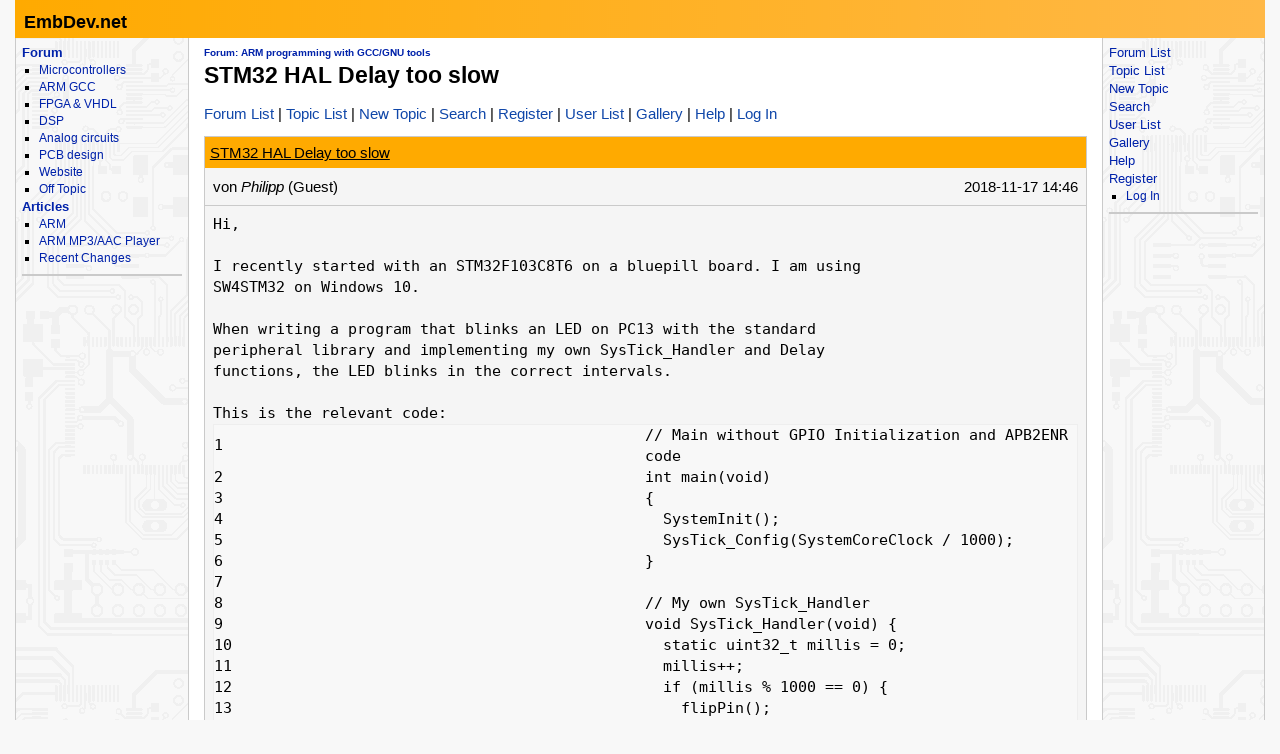

--- FILE ---
content_type: text/html; charset=utf-8
request_url: https://embdev.net/topic/462942
body_size: 10682
content:
<!DOCTYPE html>
<html lang="en" dir="ltr">
<head>
  <title>
      STM32 HAL Delay too slow - EmbDev.net
  </title>
  <meta http-equiv="Content-type" content="text/html; charset=utf-8" />

  <meta name="viewport" content="width=device-width,initial-scale=1.0" />

	<link rel="stylesheet" media="all" href="/assets/old/screen-4449589d65f24e14f940f566cd57f63695db68b1b9c2eb755dda243090964087.css" />
	<link rel="stylesheet" media="print" href="/assets/old/print-d245bf6f0a5fe74d9f377c2d91dcaf92e729af0ea914e45fe357de41f1118b55.css" />

  <link rel="shortcut icon" type="image/x-icon" href="/favicon.ico" />
  <link rel="canonical" href="https://embdev.net/topic/462942" />

	<meta name="csrf-param" content="authenticity_token" />
<meta name="csrf-token" content="+YPygAoAQDNWR91mnEoDNjA8AuE9PEllq7MuF2RfnYYuucRSTVSmclFFbv+CNWrCSOEsJDywRTaiS2KAnfYRFg==" />

<script type="application/ld+json">
{
  "@context": "https://schema.org",
  "@type": "BreadcrumbList",
  "itemListElement": [{
	  	"@type": "ListItem",
		  "position": 1,
	    "name": "ARM programming with GCC/GNU tools",
      "item": "https://embdev.net/forum/27"
    }]
  }
</script>

<!-- OpenGraph & JSON-LD metadata -->
<meta property="og:site_name" content="EmbDev.net">
<meta property="og:title" content="STM32 HAL Delay too slow">


<style>


.flattr-link {display: none;}

.sticky {position: static ! important;}
</style>

<script>
  var user = {"name":null,"role":null,"posts_per_page":200};

  var topic_read_times = {};
  var user_post_votes = {};
  var post_scores = {};
  var post_num_up_votes = {};
  var post_num_down_votes = {};
  var post_num_votes = {};
</script>


	<script type="text/x-mathjax-config">
	MathJax.Hub.Config({
		config: ["MMLorHTML.js"],
		jax: ["input/TeX","output/CommonHTML"],
    showProcessingMessages: false,
    messageStyle: "none",
		extensions: ["Safe.js", "tex2jax.js"],
		TeX: {
			extensions: ["AMSmath.js","AMSsymbols.js","noErrors.js","noUndefined.js"]
		},
	  Safe: {
	    allow: {
	      URLs: "none",
	      classes: "none",
	      cssIDs: "none",
	      styles: "none",
	      fontsize: "none",
	      require: "none"
	    }
	  },
    tex2jax: {
      displayMath: [ ['$$','$$']],
      processEscapes: true
    }
	});
	</script> 
	<script async
	src="//cdnjs.cloudflare.com/ajax/libs/mathjax/2.7.7/MathJax.js">
	</script>

  <link rel="alternate" type="application/atom+xml" title="EmbDev.net Newsfeed" href="/newsfeed" />

  <!-- Forum Feeds -->
  <link rel="alternate" type="application/atom+xml" title="New posts in all forums" href="/feed/global" />
   <link rel="alternate" type="application/atom+xml" title="New posts in the forum &quot;ARM programming with GCC/GNU tools&quot;" href="/feed/forum/27" /> 
   <link rel="alternate" type="application/atom+xml" title="New posts in the topic &quot;STM32 HAL Delay too slow&quot;" href="/feed/topic/462942" /> 
  
  <!-- / Forum Feeds -->

    <meta name="robots" content="NOODP" />

  <link rel="search" type="application/opensearchdescription+xml" title="EmbDev.net" href="/searchplugin.xml" />

<script src="//ajax.googleapis.com/ajax/libs/jquery/1.12.4/jquery.min.js"></script>

<script src="/assets/application-7742416e7cca6d03c1e829ea4bcb0da6fbfb391887eae379ae5b385f9398633c.js"></script>

  <script>
jQuery(document).ready(function() {
  setTimeout(function() {
    if ($('#sdfj391').is(':visible') && !$('#adliste').is(':visible')) {
      if (parseInt(localStorage.getItem('adblock-notice-counter') || 0) > 5 && parseInt(localStorage.getItem('adblock-notice-counter') || 0) <= 14) {
        $('#content').before('<div class="box">Dear AdBlock user, we dislike annoying, blinking banner ads as much as you. That&#39;s why embdev.net only shows static text and picture ads. Maybe you would like to disable AdBlock for this site? (This notice disappears automatically after a while.)</div>');
      }
      if (typeof localStorage != 'undefined') {
        localStorage.setItem('adblock-notice-counter', 1 + parseInt(localStorage.getItem('adblock-notice-counter') || 0));
      }
    }
  }, 100);
});
  </script>

<!--
-->


<script>
window.google_analytics_uacct = "UA-80574-7";
</script>


<!-- PUT THIS TAG IN THE head SECTION -->
<script type='text/javascript'>
var googletag = googletag || {};
googletag.cmd = googletag.cmd || [];
(function() {
var gads = document.createElement('script');
gads.async = true;
gads.type = 'text/javascript';
var useSSL = 'https:' == document.location.protocol;
gads.src = (useSSL ? 'https:' : 'http:') + 
'//www.googletagservices.com/tag/js/gpt.js';
var node = document.getElementsByTagName('script')[0];
node.parentNode.insertBefore(gads, node);
})();
</script>
<!-- END OF TAG FOR head SECTION -->

<script>googletag.cmd.push(function() {//googletag.pubads().enableSingleRequest();
googletag.pubads().setTargeting('site_id', '2');
googletag.pubads().setTargeting('forum_id', '27');
googletag.pubads().setTargeting('section', 'forum-27');
googletag.pubads().setTargeting('pagetype', 'topic');
googletag.pubads().setTargeting('ssl', '1');
});</script>

<script>
  if (location.hostname=='embdev.net') {
    ga_subid = 7;
  } else {
    ga_subid = 1;
  }

  (function(i,s,o,g,r,a,m){i['GoogleAnalyticsObject']=r;i[r]=i[r]||function(){
  (i[r].q=i[r].q||[]).push(arguments)},i[r].l=1*new Date();a=s.createElement(o),
  m=s.getElementsByTagName(o)[0];a.async=1;a.src=g;m.parentNode.insertBefore(a,m)
  })(window,document,'script','//www.google-analytics.com/analytics.js','ga');

  ga('create', 'UA-80574-' + ga_subid, 'auto');


  ga('set', 'dimension1', '27');
  ga('set', 'dimension2', 'Guest');
  ga('set', 'anonymizeIp', true);

  ga('send', 'pageview');

</script>

<!--
<script>
var _paq = _paq || [];
(function(){ var u="//www.mikrocontroller.net/piwik/";
_paq.push(['setSiteId', 1]);
_paq.push(['setTrackerUrl', u+'piwik.php']);
_paq.push(['trackPageView']);
_paq.push(['enableLinkTracking']);
var d=document, g=d.createElement('script'), s=d.getElementsByTagName('script')[0]; g.type='text/javascript'; g.defer=true; g.async=true; g.src=u+'piwik.js';
s.parentNode.insertBefore(g,s); })();
 </script>
-->
<meta name="google-translate-customization" content="5ced0b84f202ea5b-ae0c3756d2b00e02-g6a9f31b5bb528ccf-17">
</head>

<body>
<div id="outer-container">
    <div id="top">
<h1><a href="/">EmbDev.net</a></h1>

<div id="hamburger">
  <div></div>
  <div></div>
  <div></div>
</div>

<!--
<div style="position: absolute; top: 5px; right: 5px;">
-->
<!-- google code start -->
<!--
<form action="http://www.google.com/cse" id="cse-search-box" target="_blank">
  <div>
    <input type="hidden" name="cx" value="partner-pub-1202612203358489:40ebbehidjy" />
    <input type="hidden" name="ie" value="UTF-8" />
    <input type="text" name="q" size="24" />
    <input type="submit" name="sa" value="Search" />
  </div>
</form>
<script src="//www.google.com/coop/cse/brand?form=cse-search-box&amp;lang=en"></script>
-->
<!-- google code end -->
<!-- </div> -->
</div>


  <table id="twocolumns">
  <tr><td id="sidebar-left" class="sidebar">
  
        <!-- begin nav -->
<div class="nav-container">
  <ul class="nav-first">
    <!-- <li><b><a href="/">Home</a></b></li> -->
  <!--<li>
    <b><a href="/articles/">Articles</a></b>
    <ul>
      <li><a href="http://EmbDev.net/forum/mikrocontroller-elektronik">ARM MP3/AAC Player</a></li>
     </ul>
  </li>-->

    <li>
      <b><a href="/">Forum</a></b>
      <ul>
        <li><a href="/forum/microcontrollers">Microcontrollers</a></li>
        <li><a href="/forum/arm-gcc">ARM GCC</a></li>
        <li><a href="/forum/fpga-vhdl-verilog">FPGA &amp; VHDL</a></li>
        <li><a href="/forum/digital-signal-processing">DSP</a></li>
        <li><a href="/forum/analog-circuits">Analog circuits</a></li>
        <li><a href="/forum/pcb-design">PCB design</a></li>
        <li><a href="/forum/embdev-net">Website</a></li>
        <li><a href="/forum/off-topic">Off Topic</a></li>
       </ul>
    </li>
    <li>
      <b><a href="/articles/">Articles</a></b>
      <ul>
        <li><a href="/articles/ARM">ARM</a></li>
        <li><a href="/articles/ARM_MP3/AAC_Player">ARM MP3/AAC Player</a></li>
        <li><a href="/articles/Special:Recentchanges">Recent Changes</a></li>
      </ul>
    </li>
    <!--<li><b><a href="http://shop.embdev.net/">Shop</a></b></li>-->
  </ul>
</div>
<!-- end nav -->


<div id="adliste" class="adtxt adunit bannerad"></div>
<div id="sdfj391"></div>

<hr />
<div id="first-adframe" class="adframe sticky" style="padding: 0;margin:0; text-align: center; width:160px;">
  <!-- <div style="font-size: 0.65em;">- Advertisement -</div> -->
  <!-- bannerstart -->
    <script>
//<![CDATA[

        document.write("<div style=\"padding: 0; text-align: center; width:160px;\">");
        document.write(decodeURIComponent(''));document.write(decodeURIComponent('%3Cdiv+class%3D%22ad%22+style%3D%22min-width%3A+1px%3B%22id%3D%22div-gpt-ad-cfvgreuy%22%3E%3C%2Fdiv%3E'));googletag.cmd.push(function() {if ($("#div-gpt-ad-cfvgreuy").is(":hidden")) return;slot = googletag.defineSlot('/1009109/uc_sidebar_top_wsky', [160, 600], 'div-gpt-ad-cfvgreuy');slot.addService(googletag.pubads());slot.set('adsense_channel_ids', '7311337829,3539755804+1675723313');
slot.set('adsense_border_color', '0066cc');
slot.set('adsense_background_color', 'c3d9ff');
slot.set('adsense_link_color', '0000ff');
slot.set('adsense_url_color', '0000ff');
slot.set('adsense_text_color', '000000');
googletag.enableServices();googletag.display('div-gpt-ad-cfvgreuy');
});
        document.write("<\/div>");

//]]>
</script>  <!-- bannerend -->
  </div>
  <div style="padding-top: 10px;"></div>


  </td>
  <td id="main">

<div id="container">
    <!-- contentDetection start --> 
    <!-- google_ad_section_start -->
			<h1 id="pageName" style="float: left;"><small><a href="/forum/27">Forum: ARM programming with GCC/GNU tools</a></small> STM32 HAL Delay too slow</h1>


  <br style="clear: both;" />
  

  <div id="nav-top"><div class="navbar">
  <span class="left">
    <span class="menuitem "><a href="/forum">Forum List</a></span> <span class="menuitem "><a href="/forum/arm-gcc">Topic List</a></span> <span class="menuitem "><a href="/topic/new?forum_id=27">New Topic</a></span> <span class="menuitem "><a href="/search">Search</a></span> <span class="menuitem "><a href="/user/register">Register</a></span> <span class="menuitem "><a href="/user/list">User List</a></span> <span class="menuitem "><a href="/attachment/gallery">Gallery</a></span> <span class="menuitem "><a href="/user/help">Help</a></span> <span class="menuitem "><a href="/user/login">Log In</a></span>
  </span>


  <br class="clear" />
</div>
</div>
  <div id="content">
    <div class="forum">
  <div class="topic  " id="topic" data-id="462942" data-user-id="">

    
    <script>
    have_newpost_anchor = false;
    topic_last_read_at = getLastReadAt(462942);
    </script>
      <script>
      if (!have_newpost_anchor && (!topic_last_read_at || topic_last_read_at < 1542465971000)) {
        document.write('<a name="new" id="new"></a>');
        have_newpost_anchor = true;
      }
      </script>

      
<div id="5625223" class="post box root-post  post-userid- post-id-5625223" data-attributionline="Philipp wrote in post #5625223:"
 data-created-at="1542465971000" data-updated-at="1542465971000" data-user-id="" data-guest-name="Philipp"
>

  <div class="subject">
    <a name="5625223" href="#5625223">STM32 HAL Delay too slow</a>
  </div>

  <div class="info">
    <div class="author">
      von
      <span class="name">
        <i>Philipp</i> (Guest)
      
      


      </span>
    </div>

    <div class="date">
      <span class="created"><time class="datetime" datetime="2018-11-17T15:46:11+01:00">2018-11-17 15:46</time></span>
    </div>
    <br style="clear: both" />
    </div>
  
  <hr style="clear: both;" />

  <div class="post-vote-links noprint" style="float:right; font-size: 10px;">
  Rate this post
  <table><tr>
  <td><span class="score">•</span></td>
  <td>
  <a class="up" rel="nofollow" data-remote="true" href="/topic/vote_post?id=5625223&amp;rating=1"><span class="arrow-down">&#x25B2;</span> useful <span class="num-up-votes"></span></a>
  <br />
  <a class="down" rel="nofollow" data-remote="true" href="/topic/vote_post?id=5625223&amp;rating=-1"><span class="arrow-up">&#x25BC;</span> not useful <span class="num-down-votes"></span></a>
  </td>
  </tr></table>
  </div>

  <div class="text">
      <pre>Hi,

I recently started with an STM32F103C8T6 on a bluepill board. I am using 
SW4STM32 on Windows 10.

When writing a program that blinks an LED on PC13 with the standard
peripheral library and implementing my own SysTick_Handler and Delay 
functions, the LED blinks in the correct intervals.

This is the relevant code:</pre><div class="code notranslate highlight"><table class="rouge-line-table"><tbody><tr id="line-1" class="lineno"><td class="rouge-gutter gl" style="-moz-user-select: none;-ms-user-select: none;-webkit-user-select: none;user-select: none;"><pre>1</pre></td><td class="rouge-code"><pre><span class="c1">// Main without GPIO Initialization and APB2ENR code</span>
</pre></td></tr><tr id="line-2" class="lineno"><td class="rouge-gutter gl" style="-moz-user-select: none;-ms-user-select: none;-webkit-user-select: none;user-select: none;"><pre>2</pre></td><td class="rouge-code"><pre><span class="kt">int</span> <span class="nf">main</span><span class="p">(</span><span class="kt">void</span><span class="p">)</span>
</pre></td></tr><tr id="line-3" class="lineno"><td class="rouge-gutter gl" style="-moz-user-select: none;-ms-user-select: none;-webkit-user-select: none;user-select: none;"><pre>3</pre></td><td class="rouge-code"><pre><span class="p">{</span>
</pre></td></tr><tr id="line-4" class="lineno"><td class="rouge-gutter gl" style="-moz-user-select: none;-ms-user-select: none;-webkit-user-select: none;user-select: none;"><pre>4</pre></td><td class="rouge-code"><pre>  <span class="n">SystemInit</span><span class="p">();</span>
</pre></td></tr><tr id="line-5" class="lineno"><td class="rouge-gutter gl" style="-moz-user-select: none;-ms-user-select: none;-webkit-user-select: none;user-select: none;"><pre>5</pre></td><td class="rouge-code"><pre>  <span class="n">SysTick_Config</span><span class="p">(</span><span class="n">SystemCoreClock</span> <span class="o">/</span> <span class="mi">1000</span><span class="p">);</span>
</pre></td></tr><tr id="line-6" class="lineno"><td class="rouge-gutter gl" style="-moz-user-select: none;-ms-user-select: none;-webkit-user-select: none;user-select: none;"><pre>6</pre></td><td class="rouge-code"><pre><span class="p">}</span>
</pre></td></tr><tr id="line-7" class="lineno"><td class="rouge-gutter gl" style="-moz-user-select: none;-ms-user-select: none;-webkit-user-select: none;user-select: none;"><pre>7</pre></td><td class="rouge-code"><pre>
</pre></td></tr><tr id="line-8" class="lineno"><td class="rouge-gutter gl" style="-moz-user-select: none;-ms-user-select: none;-webkit-user-select: none;user-select: none;"><pre>8</pre></td><td class="rouge-code"><pre><span class="c1">// My own SysTick_Handler</span>
</pre></td></tr><tr id="line-9" class="lineno"><td class="rouge-gutter gl" style="-moz-user-select: none;-ms-user-select: none;-webkit-user-select: none;user-select: none;"><pre>9</pre></td><td class="rouge-code"><pre><span class="kt">void</span> <span class="nf">SysTick_Handler</span><span class="p">(</span><span class="kt">void</span><span class="p">)</span> <span class="p">{</span>
</pre></td></tr><tr id="line-10" class="lineno"><td class="rouge-gutter gl" style="-moz-user-select: none;-ms-user-select: none;-webkit-user-select: none;user-select: none;"><pre>10</pre></td><td class="rouge-code"><pre>  <span class="k">static</span> <span class="kt">uint32_t</span> <span class="n">millis</span> <span class="o">=</span> <span class="mi">0</span><span class="p">;</span>
</pre></td></tr><tr id="line-11" class="lineno"><td class="rouge-gutter gl" style="-moz-user-select: none;-ms-user-select: none;-webkit-user-select: none;user-select: none;"><pre>11</pre></td><td class="rouge-code"><pre>  <span class="n">millis</span><span class="o">++</span><span class="p">;</span>
</pre></td></tr><tr id="line-12" class="lineno"><td class="rouge-gutter gl" style="-moz-user-select: none;-ms-user-select: none;-webkit-user-select: none;user-select: none;"><pre>12</pre></td><td class="rouge-code"><pre>  <span class="k">if</span> <span class="p">(</span><span class="n">millis</span> <span class="o">%</span> <span class="mi">1000</span> <span class="o">==</span> <span class="mi">0</span><span class="p">)</span> <span class="p">{</span>
</pre></td></tr><tr id="line-13" class="lineno"><td class="rouge-gutter gl" style="-moz-user-select: none;-ms-user-select: none;-webkit-user-select: none;user-select: none;"><pre>13</pre></td><td class="rouge-code"><pre>    <span class="n">flipPin</span><span class="p">();</span>
</pre></td></tr><tr id="line-14" class="lineno"><td class="rouge-gutter gl" style="-moz-user-select: none;-ms-user-select: none;-webkit-user-select: none;user-select: none;"><pre>14</pre></td><td class="rouge-code"><pre>  <span class="p">}</span>
</pre></td></tr><tr id="line-15" class="lineno"><td class="rouge-gutter gl" style="-moz-user-select: none;-ms-user-select: none;-webkit-user-select: none;user-select: none;"><pre>15</pre></td><td class="rouge-code"><pre><span class="p">}</span>
</pre></td></tr></tbody></table></div><pre>


When I tried porting this code to a project using the Cube HAL libraries 
provided by SW4STM32 and using HAL_Delay for delay, the LED blinks ~18x 
slower. I tried following other guides on writing HAL applications, 
however I could not find any examples about clock configuration.

The relevant HAL code:</pre><div class="code notranslate highlight"><table class="rouge-line-table"><tbody><tr id="line-1" class="lineno"><td class="rouge-gutter gl" style="-moz-user-select: none;-ms-user-select: none;-webkit-user-select: none;user-select: none;"><pre>1</pre></td><td class="rouge-code"><pre><span class="c1">// Main without GPIO Initialization and APB2ENR code</span>
</pre></td></tr><tr id="line-2" class="lineno"><td class="rouge-gutter gl" style="-moz-user-select: none;-ms-user-select: none;-webkit-user-select: none;user-select: none;"><pre>2</pre></td><td class="rouge-code"><pre><span class="kt">int</span> <span class="nf">main</span><span class="p">(</span><span class="kt">void</span><span class="p">)</span> <span class="p">{</span>
</pre></td></tr><tr id="line-3" class="lineno"><td class="rouge-gutter gl" style="-moz-user-select: none;-ms-user-select: none;-webkit-user-select: none;user-select: none;"><pre>3</pre></td><td class="rouge-code"><pre>  <span class="n">HAL_Init</span><span class="p">();</span>
</pre></td></tr><tr id="line-4" class="lineno"><td class="rouge-gutter gl" style="-moz-user-select: none;-ms-user-select: none;-webkit-user-select: none;user-select: none;"><pre>4</pre></td><td class="rouge-code"><pre>  <span class="n">SysTick_Config</span><span class="p">(</span><span class="n">SystemCoreClock</span> <span class="o">/</span> <span class="mi">1000</span><span class="p">);</span>
</pre></td></tr><tr id="line-5" class="lineno"><td class="rouge-gutter gl" style="-moz-user-select: none;-ms-user-select: none;-webkit-user-select: none;user-select: none;"><pre>5</pre></td><td class="rouge-code"><pre>  <span class="p">...</span>
</pre></td></tr><tr id="line-6" class="lineno"><td class="rouge-gutter gl" style="-moz-user-select: none;-ms-user-select: none;-webkit-user-select: none;user-select: none;"><pre>6</pre></td><td class="rouge-code"><pre>  <span class="k">for</span> <span class="p">(;;)</span> <span class="p">{</span>
</pre></td></tr><tr id="line-7" class="lineno"><td class="rouge-gutter gl" style="-moz-user-select: none;-ms-user-select: none;-webkit-user-select: none;user-select: none;"><pre>7</pre></td><td class="rouge-code"><pre>    <span class="n">HAL_Delay</span><span class="p">(</span><span class="mi">1000</span><span class="p">);</span>
</pre></td></tr><tr id="line-8" class="lineno"><td class="rouge-gutter gl" style="-moz-user-select: none;-ms-user-select: none;-webkit-user-select: none;user-select: none;"><pre>8</pre></td><td class="rouge-code"><pre>    <span class="n">flipPin</span><span class="p">();</span>
</pre></td></tr><tr id="line-9" class="lineno"><td class="rouge-gutter gl" style="-moz-user-select: none;-ms-user-select: none;-webkit-user-select: none;user-select: none;"><pre>9</pre></td><td class="rouge-code"><pre>  <span class="p">}</span>
</pre></td></tr><tr id="line-10" class="lineno"><td class="rouge-gutter gl" style="-moz-user-select: none;-ms-user-select: none;-webkit-user-select: none;user-select: none;"><pre>10</pre></td><td class="rouge-code"><pre><span class="p">}</span>
</pre></td></tr></tbody></table></div><pre>

While the STD code blinks the LED in precise 1000ms intervals, the HAL 
code takes ~18000ms for each loop. I have looked at the HAL_Init code, 
switched HAL_Init and SysTick_Config and tested flipPin, but could not 
find any hints to what might cause this behaviour.

 In case anybody knows what I am doing wrong, please let me know. Thank 
you</pre>
  </div>

  <br style="clear: both;" />



  <div class="foot unselectable">
    <span class="menuitem postmenuitem-report"><a href="/topic/report_post/5625223" data-remote="true" data-confirm="Do you want to report this post to the administrator?" rel="nofollow">Report post</a></span> <span class="menuitem postmenuitem-edit"><a href="?edit=5625223#postform" rel="nofollow">Edit</a></span> <span class="menuitem postmenuitem-move"><a rel="nofollow" href="/topic/move/462942">Move</a></span> <span class="menuitem postmenuitem-lock"><a rel="nofollow" href="/topic/lock/462942?token=Ts6GIM4AEpaCKAXEZuY7AwKXlXAZuf5QiE%2F58pbrhIeZ9LDyiVT014Uqtl14mVL3ekq7tRg18gOBt7Vlb0IIFw%3D%3D">Thread sperren</a></span> <span class="menuitem postmenuitem-lock_for_guests"><a rel="nofollow" href="/topic/lock_for_guests/462942?token=Ts6GIM4AEpaCKAXEZuY7AwKXlXAZuf5QiE%2F58pbrhIeZ9LDyiVT014Uqtl14mVL3ekq7tRg18gOBt7Vlb0IIFw%3D%3D">Anmeldepflicht aktivieren</a></span> <span class="menuitem postmenuitem-set_sticky_true"><a rel="nofollow" href="/topic/set_sticky_true/462942?token=Ts6GIM4AEpaCKAXEZuY7AwKXlXAZuf5QiE%2F58pbrhIeZ9LDyiVT014Uqtl14mVL3ekq7tRg18gOBt7Vlb0IIFw%3D%3D">Anpinnen</a></span> <span class="menuitem postmenuitem-delete"><a data-confirm="[dummy_value]" data-prompt="{&quot;message&quot;:&quot;Enter a reason for the deletion, or cancel if you don&#39;t want to delete:&quot;,&quot;param&quot;:&quot;reason&quot;,&quot;default&quot;:&quot; &quot;}" data-remote="true" rel="nofollow" href="/topic/delete_post/5625223?token=Ts6GIM4AEpaCKAXEZuY7AwKXlXAZuf5QiE%2F58pbrhIeZ9LDyiVT014Uqtl14mVL3ekq7tRg18gOBt7Vlb0IIFw%3D%3D">Delete topic</a></span> <span class="menuitem postmenuitem-merge"><a rel="nofollow" href="/topic/merge?source=462942&amp;token=Ts6GIM4AEpaCKAXEZuY7AwKXlXAZuf5QiE%2F58pbrhIeZ9LDyiVT014Uqtl14mVL3ekq7tRg18gOBt7Vlb0IIFw%3D%3D">Thread mit anderem zusammenführen</a></span> <span class="menuitem"><a href="?reply_to=5625223#postform" onclick="return !forumInsertQuoting(5625223)" rel="nofollow">Quote selected text</a></span> <span class="menuitem"><a href="#postform" rel="nofollow">Reply</a></span> <span class="menuitem postmenuitem-replyto"><a href="?reply_to=5625223#postform" rel="nofollow">Reply with quote</a></span>
  </div>

</div>



      <script>
      if (!have_newpost_anchor && (!topic_last_read_at || topic_last_read_at < 1542471062000)) {
        document.write('<a name="new" id="new"></a>');
        have_newpost_anchor = true;
      }
      </script>

      
<div id="5625290" class="post box   post-userid- post-id-5625290" data-attributionline="Philipp wrote in post #5625290:"
 data-created-at="1542471062000" data-updated-at="1542471062000" data-user-id="" data-guest-name="Philipp"
>

  <div class="subject">
    <a name="5625290" href="#5625290">Re: STM32 HAL Delay too slow</a>
  </div>

  <div class="info">
    <div class="author">
      von
      <span class="name">
        <i>Philipp</i> (Guest)
      
      


      </span>
    </div>

    <div class="date">
      <span class="created"><time class="datetime" datetime="2018-11-17T17:11:02+01:00">2018-11-17 17:11</time></span>
    </div>
    <br style="clear: both" />
    </div>
  
  <hr style="clear: both;" />

  <div class="post-vote-links noprint" style="float:right; font-size: 10px;">
  Rate this post
  <table><tr>
  <td><span class="score">•</span></td>
  <td>
  <a class="up" rel="nofollow" data-remote="true" href="/topic/vote_post?id=5625290&amp;rating=1"><span class="arrow-down">&#x25B2;</span> useful <span class="num-up-votes"></span></a>
  <br />
  <a class="down" rel="nofollow" data-remote="true" href="/topic/vote_post?id=5625290&amp;rating=-1"><span class="arrow-up">&#x25BC;</span> not useful <span class="num-down-votes"></span></a>
  </td>
  </tr></table>
  </div>

  <div class="text">
      <pre>I can&#39;t edit the post, but one important detail: The main function in 
STD also has a loop in the form of</pre><div class="code notranslate highlight"><table class="rouge-line-table"><tbody><tr id="line-1" class="lineno"><td class="rouge-gutter gl" style="-moz-user-select: none;-ms-user-select: none;-webkit-user-select: none;user-select: none;"><pre>1</pre></td><td class="rouge-code"><pre><span class="k">for</span><span class="p">(;;);</span>
</pre></td></tr></tbody></table></div>
  </div>

  <br style="clear: both;" />



  <div class="foot unselectable">
    <span class="menuitem postmenuitem-report"><a href="/topic/report_post/5625290" data-remote="true" data-confirm="Do you want to report this post to the administrator?" rel="nofollow">Report post</a></span> <span class="menuitem postmenuitem-edit"><a href="?edit=5625290#postform" rel="nofollow">Edit</a></span> <span class="menuitem postmenuitem-delete"><a data-confirm="[dummy_value]" data-prompt="{&quot;message&quot;:&quot;Enter a reason for the deletion, or cancel if you don&#39;t want to delete:&quot;,&quot;param&quot;:&quot;reason&quot;,&quot;default&quot;:&quot; &quot;}" data-remote="true" rel="nofollow" href="/topic/delete_post/5625290?token=hBVoPi4P9dzPjVRU%2F4%2FzQqkI9TRp3fJab7KRQmfNwhRTL17saVsTnciP583h8Jq20dXb8WhR%2FglmSt3VnmROhA%3D%3D">Delete</a></span> <span class="menuitem"><a href="?reply_to=5625290#postform" onclick="return !forumInsertQuoting(5625290)" rel="nofollow">Quote selected text</a></span> <span class="menuitem"><a href="#postform" rel="nofollow">Reply</a></span> <span class="menuitem postmenuitem-replyto"><a href="?reply_to=5625290#postform" rel="nofollow">Reply with quote</a></span>
  </div>

</div>



      <script>
      if (!have_newpost_anchor && (!topic_last_read_at || topic_last_read_at < 1542474840000)) {
        document.write('<a name="new" id="new"></a>');
        have_newpost_anchor = true;
      }
      </script>

      
<div id="5625336" class="post box   post-userid- post-id-5625336" data-attributionline="Philipp wrote in post #5625336:"
 data-created-at="1542474840000" data-updated-at="1542474840000" data-user-id="" data-guest-name="Philipp"
>

  <div class="subject">
    <a name="5625336" href="#5625336">Re: STM32 HAL Delay too slow</a>
  </div>

  <div class="info">
    <div class="author">
      von
      <span class="name">
        <i>Philipp</i> (Guest)
      
      


      </span>
    </div>

    <div class="date">
      <span class="created"><time class="datetime" datetime="2018-11-17T18:14:00+01:00">2018-11-17 18:14</time></span>
    </div>
    <br style="clear: both" />
    </div>
  
  <hr style="clear: both;" />

  <div class="post-vote-links noprint" style="float:right; font-size: 10px;">
  Rate this post
  <table><tr>
  <td><span class="score">•</span></td>
  <td>
  <a class="up" rel="nofollow" data-remote="true" href="/topic/vote_post?id=5625336&amp;rating=1"><span class="arrow-down">&#x25B2;</span> useful <span class="num-up-votes"></span></a>
  <br />
  <a class="down" rel="nofollow" data-remote="true" href="/topic/vote_post?id=5625336&amp;rating=-1"><span class="arrow-up">&#x25BC;</span> not useful <span class="num-down-votes"></span></a>
  </td>
  </tr></table>
  </div>

  <div class="text">
      <pre>Ok, kind of embarassing, I read the code but I skipped the comments. It 
says right on line 175 of &quot;stm32f1xx_hal.c&quot;:</pre><div class="code notranslate highlight"><table class="rouge-line-table"><tbody><tr id="line-1" class="lineno"><td class="rouge-gutter gl" style="-moz-user-select: none;-ms-user-select: none;-webkit-user-select: none;user-select: none;"><pre>1</pre></td><td class="rouge-code"><pre>  <span class="cm">/* Use systick as time base source and configure 1ms tick (default clock after Reset is HSI) */</span>
</pre></td></tr></tbody></table></div><pre>

So after configuring the PLL and SysClock with</pre><div class="code notranslate highlight"><table class="rouge-line-table"><tbody><tr id="line-1" class="lineno"><td class="rouge-gutter gl" style="-moz-user-select: none;-ms-user-select: none;-webkit-user-select: none;user-select: none;"><pre>1</pre></td><td class="rouge-code"><pre><span class="n">RCC_PLLInitTypeDef</span> <span class="n">pll</span><span class="p">;</span>
</pre></td></tr><tr id="line-2" class="lineno"><td class="rouge-gutter gl" style="-moz-user-select: none;-ms-user-select: none;-webkit-user-select: none;user-select: none;"><pre>2</pre></td><td class="rouge-code"><pre><span class="n">pll</span><span class="p">.</span><span class="n">PLLMUL</span> <span class="o">=</span> <span class="n">RCC_PLL_MUL9</span><span class="p">;</span>
</pre></td></tr><tr id="line-3" class="lineno"><td class="rouge-gutter gl" style="-moz-user-select: none;-ms-user-select: none;-webkit-user-select: none;user-select: none;"><pre>3</pre></td><td class="rouge-code"><pre><span class="n">pll</span><span class="p">.</span><span class="n">PLLSource</span> <span class="o">=</span> <span class="n">RCC_PLLSOURCE_HSE</span><span class="p">;</span>
</pre></td></tr><tr id="line-4" class="lineno"><td class="rouge-gutter gl" style="-moz-user-select: none;-ms-user-select: none;-webkit-user-select: none;user-select: none;"><pre>4</pre></td><td class="rouge-code"><pre><span class="n">pll</span><span class="p">.</span><span class="n">PLLState</span> <span class="o">=</span> <span class="n">RCC_PLL_ON</span><span class="p">;</span>
</pre></td></tr><tr id="line-5" class="lineno"><td class="rouge-gutter gl" style="-moz-user-select: none;-ms-user-select: none;-webkit-user-select: none;user-select: none;"><pre>5</pre></td><td class="rouge-code"><pre>
</pre></td></tr><tr id="line-6" class="lineno"><td class="rouge-gutter gl" style="-moz-user-select: none;-ms-user-select: none;-webkit-user-select: none;user-select: none;"><pre>6</pre></td><td class="rouge-code"><pre><span class="n">RCC_OscInitTypeDef</span> <span class="n">osc</span><span class="p">;</span>
</pre></td></tr><tr id="line-7" class="lineno"><td class="rouge-gutter gl" style="-moz-user-select: none;-ms-user-select: none;-webkit-user-select: none;user-select: none;"><pre>7</pre></td><td class="rouge-code"><pre><span class="n">osc</span><span class="p">.</span><span class="n">HSEPredivValue</span> <span class="o">=</span> <span class="n">RCC_HSE_PREDIV_DIV1</span><span class="p">;</span>
</pre></td></tr><tr id="line-8" class="lineno"><td class="rouge-gutter gl" style="-moz-user-select: none;-ms-user-select: none;-webkit-user-select: none;user-select: none;"><pre>8</pre></td><td class="rouge-code"><pre><span class="n">osc</span><span class="p">.</span><span class="n">HSEState</span> <span class="o">=</span> <span class="n">RCC_HSE_ON</span><span class="p">;</span>
</pre></td></tr><tr id="line-9" class="lineno"><td class="rouge-gutter gl" style="-moz-user-select: none;-ms-user-select: none;-webkit-user-select: none;user-select: none;"><pre>9</pre></td><td class="rouge-code"><pre><span class="n">osc</span><span class="p">.</span><span class="n">OscillatorType</span> <span class="o">=</span> <span class="n">RCC_OSCILLATORTYPE_HSE</span><span class="p">;</span>
</pre></td></tr><tr id="line-10" class="lineno"><td class="rouge-gutter gl" style="-moz-user-select: none;-ms-user-select: none;-webkit-user-select: none;user-select: none;"><pre>10</pre></td><td class="rouge-code"><pre><span class="n">osc</span><span class="p">.</span><span class="n">PLL</span> <span class="o">=</span> <span class="n">pll</span><span class="p">;</span>
</pre></td></tr><tr id="line-11" class="lineno"><td class="rouge-gutter gl" style="-moz-user-select: none;-ms-user-select: none;-webkit-user-select: none;user-select: none;"><pre>11</pre></td><td class="rouge-code"><pre>
</pre></td></tr><tr id="line-12" class="lineno"><td class="rouge-gutter gl" style="-moz-user-select: none;-ms-user-select: none;-webkit-user-select: none;user-select: none;"><pre>12</pre></td><td class="rouge-code"><pre><span class="n">HAL_RCC_OscConfig</span><span class="p">(</span><span class="o">&amp;</span><span class="n">osc</span><span class="p">);</span>
</pre></td></tr><tr id="line-13" class="lineno"><td class="rouge-gutter gl" style="-moz-user-select: none;-ms-user-select: none;-webkit-user-select: none;user-select: none;"><pre>13</pre></td><td class="rouge-code"><pre>
</pre></td></tr><tr id="line-14" class="lineno"><td class="rouge-gutter gl" style="-moz-user-select: none;-ms-user-select: none;-webkit-user-select: none;user-select: none;"><pre>14</pre></td><td class="rouge-code"><pre><span class="n">RCC_ClkInitTypeDef</span> <span class="n">clock</span><span class="p">;</span>
</pre></td></tr><tr id="line-15" class="lineno"><td class="rouge-gutter gl" style="-moz-user-select: none;-ms-user-select: none;-webkit-user-select: none;user-select: none;"><pre>15</pre></td><td class="rouge-code"><pre><span class="n">clock</span><span class="p">.</span><span class="n">ClockType</span> <span class="o">=</span> <span class="n">RCC_CLOCKTYPE_SYSCLK</span><span class="p">;</span>
</pre></td></tr><tr id="line-16" class="lineno"><td class="rouge-gutter gl" style="-moz-user-select: none;-ms-user-select: none;-webkit-user-select: none;user-select: none;"><pre>16</pre></td><td class="rouge-code"><pre><span class="n">clock</span><span class="p">.</span><span class="n">SYSCLKSource</span> <span class="o">=</span> <span class="n">RCC_SYSCLKSOURCE_PLLCLK</span><span class="p">;</span>
</pre></td></tr><tr id="line-17" class="lineno"><td class="rouge-gutter gl" style="-moz-user-select: none;-ms-user-select: none;-webkit-user-select: none;user-select: none;"><pre>17</pre></td><td class="rouge-code"><pre>
</pre></td></tr><tr id="line-18" class="lineno"><td class="rouge-gutter gl" style="-moz-user-select: none;-ms-user-select: none;-webkit-user-select: none;user-select: none;"><pre>18</pre></td><td class="rouge-code"><pre><span class="n">HAL_RCC_ClockConfig</span><span class="p">(</span><span class="o">&amp;</span><span class="n">clock</span><span class="p">,</span> <span class="n">FLASH_LATENCY_2</span><span class="p">);</span>
</pre></td></tr></tbody></table></div><pre>

I feel like an idiot, but I will leave this here, so others can find a 
solution.</pre>
  </div>

  <br style="clear: both;" />



  <div class="foot unselectable">
    <span class="menuitem postmenuitem-report"><a href="/topic/report_post/5625336" data-remote="true" data-confirm="Do you want to report this post to the administrator?" rel="nofollow">Report post</a></span> <span class="menuitem postmenuitem-edit"><a href="?edit=5625336#postform" rel="nofollow">Edit</a></span> <span class="menuitem postmenuitem-delete"><a data-confirm="[dummy_value]" data-prompt="{&quot;message&quot;:&quot;Enter a reason for the deletion, or cancel if you don&#39;t want to delete:&quot;,&quot;param&quot;:&quot;reason&quot;,&quot;default&quot;:&quot; &quot;}" data-remote="true" rel="nofollow" href="/topic/delete_post/5625336?token=8FIDAdab1C6Jbs6s%2F16tSRCInjTUlMHd4OBDUbA5mE4naDXTkc8yb45sfTXhIcS9aFWw8dUYzY7pGA%2FGSZAU3g%3D%3D">Delete</a></span> <span class="menuitem"><a href="?reply_to=5625336#postform" onclick="return !forumInsertQuoting(5625336)" rel="nofollow">Quote selected text</a></span> <span class="menuitem"><a href="#postform" rel="nofollow">Reply</a></span> <span class="menuitem postmenuitem-replyto"><a href="?reply_to=5625336#postform" rel="nofollow">Reply with quote</a></span>
  </div>

</div>



      <script>
      if (!have_newpost_anchor && (!topic_last_read_at || topic_last_read_at < 1542490047000)) {
        document.write('<a name="new" id="new"></a>');
        have_newpost_anchor = true;
      }
      </script>

      
<div id="5625572" class="post box   post-userid- post-id-5625572" data-attributionline="W.S. wrote in post #5625572:"
 data-created-at="1542490047000" data-updated-at="1542490047000" data-user-id="" data-guest-name="W.S."
>

  <div class="subject">
    <a name="5625572" href="#5625572">Re: STM32 HAL Delay too slow</a>
  </div>

  <div class="info">
    <div class="author">
      von
      <span class="name">
        <i>W.S.</i> (Guest)
      
      


      </span>
    </div>

    <div class="date">
      <span class="created"><time class="datetime" datetime="2018-11-17T22:27:27+01:00">2018-11-17 22:27</time></span>
    </div>
    <br style="clear: both" />
    </div>
  
  <hr style="clear: both;" />

  <div class="post-vote-links noprint" style="float:right; font-size: 10px;">
  Rate this post
  <table><tr>
  <td><span class="score">•</span></td>
  <td>
  <a class="up" rel="nofollow" data-remote="true" href="/topic/vote_post?id=5625572&amp;rating=1"><span class="arrow-down">&#x25B2;</span> useful <span class="num-up-votes"></span></a>
  <br />
  <a class="down" rel="nofollow" data-remote="true" href="/topic/vote_post?id=5625572&amp;rating=-1"><span class="arrow-up">&#x25BC;</span> not useful <span class="num-down-votes"></span></a>
  </td>
  </tr></table>
  </div>

  <div class="text">
      <pre><span class="attribution-line"><a class="link-to-post" data-post-id="5625336" href="/topic/462942#5625336">Philipp wrote:</a></span>
<span class="quoting-level-1">&gt; I feel like an idiot, but I will leave this here, so others can find a</span>
<span class="quoting-level-1">&gt; solution.</span>

Why do you fiddle around with this obfuscating HAL?

Just be a man and build your own firmware. I give you a hint, how to do:
<a class="postedlink" href="https://www.mikrocontroller.net/attachment/316790/STM32F103C8T6.ZIP">https://www.mikrocontroller.net/attachment/316790/STM32F103C8T6.ZIP</a>

Just have a look into it - and use what you want if you are interested.
btw: the binary in this archive should also work on a blue-pill board.

W.S.</pre>
  </div>

  <br style="clear: both;" />



  <div class="foot unselectable">
    <span class="menuitem postmenuitem-report"><a href="/topic/report_post/5625572" data-remote="true" data-confirm="Do you want to report this post to the administrator?" rel="nofollow">Report post</a></span> <span class="menuitem postmenuitem-edit"><a href="?edit=5625572#postform" rel="nofollow">Edit</a></span> <span class="menuitem postmenuitem-delete"><a data-confirm="[dummy_value]" data-prompt="{&quot;message&quot;:&quot;Enter a reason for the deletion, or cancel if you don&#39;t want to delete:&quot;,&quot;param&quot;:&quot;reason&quot;,&quot;default&quot;:&quot; &quot;}" data-remote="true" rel="nofollow" href="/topic/delete_post/5625572?token=NxD1UGBZ3PZ7D9nEliPzuNr5Y2zug9gvNh%2FJf4pP4WfgKsOCJw06t3wNal2IXJpMoiRNqe8P1Hw%2F54Xoc%2BZt9w%3D%3D">Delete</a></span> <span class="menuitem"><a href="?reply_to=5625572#postform" onclick="return !forumInsertQuoting(5625572)" rel="nofollow">Quote selected text</a></span> <span class="menuitem"><a href="#postform" rel="nofollow">Reply</a></span> <span class="menuitem postmenuitem-replyto"><a href="?reply_to=5625572#postform" rel="nofollow">Reply with quote</a></span>
  </div>

</div>



      <script>
      if (!have_newpost_anchor && (!topic_last_read_at || topic_last_read_at < 1542561276000)) {
        document.write('<a name="new" id="new"></a>');
        have_newpost_anchor = true;
      }
      </script>

      
<div id="5626253" class="post box   post-userid- post-id-5626253" data-attributionline="STM Code Warrior wrote in post #5626253:"
 data-created-at="1542561276000" data-updated-at="1542561276000" data-user-id="" data-guest-name="STM Code Warrior"
>

  <div class="subject">
    <a name="5626253" href="#5626253">Re: STM32 HAL Delay too slow</a>
  </div>

  <div class="info">
    <div class="author">
      von
      <span class="name">
        <i>STM Code Warrior</i> (Guest)
      
      


      </span>
    </div>

    <div class="date">
      <span class="created"><time class="datetime" datetime="2018-11-18T18:14:36+01:00">2018-11-18 18:14</time></span>
    </div>
    <br style="clear: both" />
    </div>
  
  <hr style="clear: both;" />

  <div class="post-vote-links noprint" style="float:right; font-size: 10px;">
  Rate this post
  <table><tr>
  <td><span class="score">•</span></td>
  <td>
  <a class="up" rel="nofollow" data-remote="true" href="/topic/vote_post?id=5626253&amp;rating=1"><span class="arrow-down">&#x25B2;</span> useful <span class="num-up-votes"></span></a>
  <br />
  <a class="down" rel="nofollow" data-remote="true" href="/topic/vote_post?id=5626253&amp;rating=-1"><span class="arrow-up">&#x25BC;</span> not useful <span class="num-down-votes"></span></a>
  </td>
  </tr></table>
  </div>

  <div class="text">
      <pre><span class="attribution-line"><a class="link-to-post" data-post-id="5625223" href="/topic/462942#5625223">Philipp wrote:</a></span>
<span class="quoting-level-1">&gt; In case anybody knows what I am doing wrong, please let me know. Thank</span>
<span class="quoting-level-1">&gt; you</span>

Perhaps you did not do the clock initializiation in the
HAL version correctly.</pre>
  </div>

  <br style="clear: both;" />



  <div class="foot unselectable">
    <span class="menuitem postmenuitem-report"><a href="/topic/report_post/5626253" data-remote="true" data-confirm="Do you want to report this post to the administrator?" rel="nofollow">Report post</a></span> <span class="menuitem postmenuitem-edit"><a href="?edit=5626253#postform" rel="nofollow">Edit</a></span> <span class="menuitem postmenuitem-delete"><a data-confirm="[dummy_value]" data-prompt="{&quot;message&quot;:&quot;Enter a reason for the deletion, or cancel if you don&#39;t want to delete:&quot;,&quot;param&quot;:&quot;reason&quot;,&quot;default&quot;:&quot; &quot;}" data-remote="true" rel="nofollow" href="/topic/delete_post/5626253?token=LYdrTClELh9Hsl1o5eSkY7%2FD1W73YaruuWBjVtCMXuf6vV2ebhDIXkCw7vH7m82Xxx77q%2Fbtpr2wmC%2FBKSXSdw%3D%3D">Delete</a></span> <span class="menuitem"><a href="?reply_to=5626253#postform" onclick="return !forumInsertQuoting(5626253)" rel="nofollow">Quote selected text</a></span> <span class="menuitem"><a href="#postform" rel="nofollow">Reply</a></span> <span class="menuitem postmenuitem-replyto"><a href="?reply_to=5626253#postform" rel="nofollow">Reply with quote</a></span>
  </div>

</div>



      <script>
      if (!have_newpost_anchor && (!topic_last_read_at || topic_last_read_at < 1543144916000)) {
        document.write('<a name="new" id="new"></a>');
        have_newpost_anchor = true;
      }
      </script>

      
<div id="5634730" class="post box   post-userid- post-id-5634730" data-attributionline="Sebastian E. wrote in post #5634730:"
 data-created-at="1543144916000" data-updated-at="1543144916000" data-user-id="" data-guest-name="Sebastian E."
>

  <div class="subject">
    <a name="5634730" href="#5634730">Re: STM32 HAL Delay too slow</a>
  </div>

  <div class="info">
    <div class="author">
      von
      <span class="name">
        <i>Sebastian E.</i> (Guest)
      
      


      </span>
    </div>

    <div class="date">
      <span class="created"><time class="datetime" datetime="2018-11-25T12:21:56+01:00">2018-11-25 12:21</time></span>
    </div>
    <br style="clear: both" />
    </div>
  
  <hr style="clear: both;" />

  <div class="post-vote-links noprint" style="float:right; font-size: 10px;">
  Rate this post
  <table><tr>
  <td><span class="score">•</span></td>
  <td>
  <a class="up" rel="nofollow" data-remote="true" href="/topic/vote_post?id=5634730&amp;rating=1"><span class="arrow-down">&#x25B2;</span> useful <span class="num-up-votes"></span></a>
  <br />
  <a class="down" rel="nofollow" data-remote="true" href="/topic/vote_post?id=5634730&amp;rating=-1"><span class="arrow-up">&#x25BC;</span> not useful <span class="num-down-votes"></span></a>
  </td>
  </tr></table>
  </div>

  <div class="text">
      <pre>SystemCoreClock might still contain the initial clock value (HSI).
Double-check whether the clock configuration updates SystemCoreClock or 
call SystemCoreClockUpdate before using SystemCoreClock .</pre>
  </div>

  <br style="clear: both;" />



  <div class="foot unselectable">
    <span class="menuitem postmenuitem-report"><a href="/topic/report_post/5634730" data-remote="true" data-confirm="Do you want to report this post to the administrator?" rel="nofollow">Report post</a></span> <span class="menuitem postmenuitem-edit"><a href="?edit=5634730#postform" rel="nofollow">Edit</a></span> <span class="menuitem postmenuitem-delete"><a data-confirm="[dummy_value]" data-prompt="{&quot;message&quot;:&quot;Enter a reason for the deletion, or cancel if you don&#39;t want to delete:&quot;,&quot;param&quot;:&quot;reason&quot;,&quot;default&quot;:&quot; &quot;}" data-remote="true" rel="nofollow" href="/topic/delete_post/5634730?token=qYaujY9jnoMiBn3WE4a80deVTzWOWFhe%2BqDBkUZvxHp%2BvJhfyDd4wiUEzk8N%2BdUlr0hh8I%2FUVA3zWI0Gv8ZI6g%3D%3D">Delete</a></span> <span class="menuitem"><a href="?reply_to=5634730#postform" onclick="return !forumInsertQuoting(5634730)" rel="nofollow">Quote selected text</a></span> <span class="menuitem"><a href="#postform" rel="nofollow">Reply</a></span> <span class="menuitem postmenuitem-replyto"><a href="?reply_to=5634730#postform" rel="nofollow">Reply with quote</a></span>
  </div>

</div>



      <script>
      if (!have_newpost_anchor && (!topic_last_read_at || topic_last_read_at < 1543148153000)) {
        document.write('<a name="new" id="new"></a>');
        have_newpost_anchor = true;
      }
      </script>

      
<div id="5634796" class="post box   post-userid-65591 post-id-5634796" data-attributionline="Heinz M. wrote in post #5634796:"
 data-created-at="1543148153000" data-updated-at="1543148235000" data-user-id="65591" data-guest-name=""
>

  <div class="subject">
    <a name="5634796" href="#5634796">Re: STM32 HAL Delay too slow</a>
  </div>

  <div class="info">
    <div class="author">
      von
      <span class="name">
        Heinz M.
        (<a href="/user/show/subi">subi</a>)
        
      
      


      </span>
    </div>

    <div class="date">
      <span class="created"><time class="datetime" datetime="2018-11-25T13:15:53+01:00">2018-11-25 13:15</time></span>
    </div>
    <br style="clear: both" />
    </div>
  
  <hr style="clear: both;" />

  <div class="post-vote-links noprint" style="float:right; font-size: 10px;">
  Rate this post
  <table><tr>
  <td><span class="score">•</span></td>
  <td>
  <a class="up" rel="nofollow" data-remote="true" href="/topic/vote_post?id=5634796&amp;rating=1"><span class="arrow-down">&#x25B2;</span> useful <span class="num-up-votes"></span></a>
  <br />
  <a class="down" rel="nofollow" data-remote="true" href="/topic/vote_post?id=5634796&amp;rating=-1"><span class="arrow-up">&#x25BC;</span> not useful <span class="num-down-votes"></span></a>
  </td>
  </tr></table>
  </div>

  <div class="text">
      <pre>Try to NOT use HAL_Delay.
With HAL_Delay the µC does nothing, but consume energy. I only use it 
for start up, while waiting for some external peripherie to start up.

Never put a HAL_Delay in the Systick or Timer Interrupt!
While HAL_Delay the µC can do nothing else. If the next systick 
interrupt comes meanwhile you have a problem. If some other interrupt 
comes the HAL_Delay timing is added to the time the other interrupt 
takes. Thats why it only should be used while start up or in the main 
loop.

Use a timer or the systick and put a counter inside. By 1 ms timer, 
count until 1000 and then flip the LED on. Like you have done in your 
own systick. Now the µC only needs ~ 1% of the calculating power like 
with HAL_Delay. Now you can use different variables to get different 
timings out of one timer. With HAL_Delay absolutly not possible.</pre>
  </div>

  <br style="clear: both;" />



  <div class="foot unselectable">
    <span class="menuitem postmenuitem-report"><a href="/topic/report_post/5634796" data-remote="true" data-confirm="Do you want to report this post to the administrator?" rel="nofollow">Report post</a></span> <span class="menuitem postmenuitem-edit"><a href="?edit=5634796#postform" rel="nofollow">Edit</a></span> <span class="menuitem postmenuitem-delete"><a data-confirm="[dummy_value]" data-prompt="{&quot;message&quot;:&quot;Enter a reason for the deletion, or cancel if you don&#39;t want to delete:&quot;,&quot;param&quot;:&quot;reason&quot;,&quot;default&quot;:&quot; &quot;}" data-remote="true" rel="nofollow" href="/topic/delete_post/5634796?token=ZxcY%2BvXi3xDzDX1g%2F%2FCHOhjmxW%2B0QAHnNtZfWrwWofewLS4osrY5UfQPzvnhj%2B7OYDvrqrXMDbQ%2FLhPNRb8tZw%3D%3D">Delete</a></span> <span class="menuitem"><a href="?reply_to=5634796#postform" onclick="return !forumInsertQuoting(5634796)" rel="nofollow">Quote selected text</a></span> <span class="menuitem"><a href="#postform" rel="nofollow">Reply</a></span> <span class="menuitem postmenuitem-replyto"><a href="?reply_to=5634796#postform" rel="nofollow">Reply with quote</a></span>
  </div>

</div>



      <script>
      if (!have_newpost_anchor && (!topic_last_read_at || topic_last_read_at < 1552586009000)) {
        document.write('<a name="new" id="new"></a>');
        have_newpost_anchor = true;
      }
      </script>

      
<div id="5771052" class="post box   post-userid-84360 post-id-5771052" data-attributionline="Kala C. wrote in post #5771052:"
 data-created-at="1552586009000" data-updated-at="1552586009000" data-user-id="84360" data-guest-name=""
>

  <div class="subject">
    <a name="5771052" href="#5771052">Re: STM32 HAL Delay too slow</a>
  </div>

  <div class="info">
    <div class="author">
      von
      <span class="name">
        Kala C.
            <span class="company">(Company: Elxis)</span>
        (<a href="/user/show/kalacanel">kalacanel</a>)
        
      
      


      </span>
    </div>

    <div class="date">
      <span class="created"><time class="datetime" datetime="2019-03-14T18:53:29+01:00">2019-03-14 18:53</time></span>
    </div>
    <br style="clear: both" />
    </div>
  
  <hr style="clear: both;" />

  <div class="post-vote-links noprint" style="float:right; font-size: 10px;">
  Rate this post
  <table><tr>
  <td><span class="score">•</span></td>
  <td>
  <a class="up" rel="nofollow" data-remote="true" href="/topic/vote_post?id=5771052&amp;rating=1"><span class="arrow-down">&#x25B2;</span> useful <span class="num-up-votes"></span></a>
  <br />
  <a class="down" rel="nofollow" data-remote="true" href="/topic/vote_post?id=5771052&amp;rating=-1"><span class="arrow-up">&#x25BC;</span> not useful <span class="num-down-votes"></span></a>
  </td>
  </tr></table>
  </div>

  <div class="text">
      <pre>Hi...If you really need to disable all interrupts you&#39;d need to poll on 
a timer or on CPU cycle counter.
If however you can tolerate SysTick (and possibly other) interrupts you 
may want to arrange your interrupt priorities so that instead of 
disabling all interrupts with __disable_irq() you disable only the ones 
with a priority level lower than a given threshold with __set_BASEPRI().</pre>
  </div>

  <br style="clear: both;" />



  <div class="foot unselectable">
    <span class="menuitem postmenuitem-report"><a href="/topic/report_post/5771052" data-remote="true" data-confirm="Do you want to report this post to the administrator?" rel="nofollow">Report post</a></span> <span class="menuitem postmenuitem-edit"><a href="?edit=5771052#postform" rel="nofollow">Edit</a></span> <span class="menuitem postmenuitem-delete"><a data-confirm="[dummy_value]" data-prompt="{&quot;message&quot;:&quot;Enter a reason for the deletion, or cancel if you don&#39;t want to delete:&quot;,&quot;param&quot;:&quot;reason&quot;,&quot;default&quot;:&quot; &quot;}" data-remote="true" rel="nofollow" href="/topic/delete_post/5771052?token=0LsyoSbKtqSKKqejpzVr%2FQsoCb54aVuhYqePkJebpyIHgQRzYZ5Q5Y0oFDq5SgIJc%2FUne3nlV%2FJrX8MHbjIrsg%3D%3D">Delete</a></span> <span class="menuitem"><a href="?reply_to=5771052#postform" onclick="return !forumInsertQuoting(5771052)" rel="nofollow">Quote selected text</a></span> <span class="menuitem"><a href="#postform" rel="nofollow">Reply</a></span> <span class="menuitem postmenuitem-replyto"><a href="?reply_to=5771052#postform" rel="nofollow">Reply with quote</a></span>
  </div>

</div>




    <div id="nav-middle"><div class="navbar">
  <span class="left">
    <span class="menuitem "><a href="/forum">Forum List</a></span> <span class="menuitem "><a href="/forum/arm-gcc">Topic List</a></span> <span class="menuitem "><a href="/topic/new?forum_id=27">New Topic</a></span> <span class="menuitem "><a href="/search">Search</a></span> <span class="menuitem "><a href="/user/register">Register</a></span> <span class="menuitem "><a href="/user/list">User List</a></span> <span class="menuitem "><a href="/attachment/gallery">Gallery</a></span> <span class="menuitem "><a href="/user/help">Help</a></span> <span class="menuitem "><a href="/user/login">Log In</a></span>
  </span>


  <br class="clear" />
</div>
</div>

    <div class="topic-subscription noprint">
      <a href="/topic/subscribe/462942"><img src="/images/icons/email_add.png" alt="" /> Watch this topic</a>

      |
        <a href="/user/disable_post_pagination"><img src="/images/icons/page_white_stack.png" alt="" /> Disable multi-page view</a>

    </div>
        <a name="postform"></a>

<div class="box"><b>Please log in before posting. Registration is free and takes only a minute.</b>

<div class="box">
  <strong>Existing account</strong>

  <br />

  
  <form action="https://embdev.net/user/login?method=post" accept-charset="UTF-8" method="post"><input type="hidden" name="authenticity_token" value="Zg3C4cyCWvyQrtTrrxL8FAqH0WnXssk0L7gi8JkJ60bB6E9Es4jnSquqH6R02s8ZvMYc/+xBsIfdKkwBB8LGTA==" autocomplete="off" />
  
    <table>
      <tr>
        <td>
          <label for="name">User name or e-mail address</label>
        </td>
        <td>
          <input type="text" name="name" id="name" size="20" />
        </td>
      </tr>
      <tr>
        <td>
          <label for="password">Password</label>
        </td>
        <td>
          <input type="password" name="password" id="password" size="20" />
        </td>
      </tr>
    </table>

    <input type="submit" value="Login" name="submit" />
    <input type="submit" value="I forgot my password" name="i_forgot_my_password" />
    
</form></div>

<div class="box">
  <strong>Do you have a Google/GoogleMail account? No registration required!</strong><br />
  <a href="/user/login_google?url=https%3A%2F%2Fwww.google.com%2Faccounts%2Fo8%2Fid">Log in with Google account</a>
  <!--|  <a href="/user/login_facebook">Log in with Facebook account</a> -->
</div>

<div class="box">
  <strong>No account?</strong> <a href="/user/register">Register here.</a>
</div>

</div>


  </div>
</div>

  </div>
  <div id="nav-bottom"><div class="navbar">
  <span class="left">
    <span class="menuitem "><a href="/forum">Forum List</a></span> <span class="menuitem "><a href="/forum/arm-gcc">Topic List</a></span> <span class="menuitem "><a href="/topic/new?forum_id=27">New Topic</a></span> <span class="menuitem "><a href="/search">Search</a></span> <span class="menuitem "><a href="/user/register">Register</a></span> <span class="menuitem "><a href="/user/list">User List</a></span> <span class="menuitem "><a href="/attachment/gallery">Gallery</a></span> <span class="menuitem "><a href="/user/help">Help</a></span> <span class="menuitem "><a href="/user/login">Log In</a></span>
  </span>


  <br class="clear" />
</div>
</div>
    <!-- google_ad_section_end -->
    <!-- contentDetection end --> 


</div>

  </td>
<style>
@media screen and (min-width: 1250px) {
  #sidebar-right {
    display: table-cell;
  }
	#outer-container {
		max-width: 1250px;
	}
}

@media screen and (min-width: 1500px) {
  #sidebar-right {
    display: table-cell;
		width: 312px;
	}
  #outer-container {
    max-width: 1390px;
  }
}
</style>

<td id="sidebar-right" class="sidebar">
<div class="nav-container">
 <ul class="nav-first">
<li class=""><a href="/forum">Forum List</a></li> <li class=""><a href="/forum/arm-gcc">Topic List</a></li> <li class=""><a href="/topic/new?forum_id=27">New Topic</a></li> <li class=""><a href="/search">Search</a></li> <li class=""><a href="/user/list">User List</a></li> <li class=""><a href="/attachment/gallery">Gallery</a></li> <li class=""><a href="/user/help">Help</a></li> <li class=""><a href="/user/register">Register</a></li>
  <li>
  <ul>
  <li class=""><a href="/user/login">Log In</a></li>
  </ul>
  </li>
</ul>
</div>

<hr />
<div style="padding: 0; text-align: center;" class="sticky">
<script>document.write(decodeURIComponent(''));document.write(decodeURIComponent('%3Cdiv+class%3D%22ad%22+style%3D%22min-width%3A+1px%3B%22id%3D%22div-gpt-ad-bqnwyudo%22%3E%3C%2Fdiv%3E'));googletag.cmd.push(function() {if ($("#div-gpt-ad-bqnwyudo").is(":hidden")) return;slot = googletag.defineSlot('/1009109/uc_sidebar_right_top_wsky', [160, 600], 'div-gpt-ad-bqnwyudo');slot.addService(googletag.pubads());slot.set('adsense_channel_ids', '4944964942,5705809182+6234123075');
slot.set('adsense_border_color', 'ffa500');
slot.set('adsense_background_color', 'ffffff');
slot.set('adsense_link_color', '0000ff');
slot.set('adsense_url_color', '0000ff');
slot.set('adsense_text_color', '333333');
googletag.enableServices();googletag.display('div-gpt-ad-bqnwyudo');
});</script>
</div>
</td>
  </tr>
  </table>

    <div id="bottom">
  <div id="impress">
    <a href="/contact">Contact</a> – <a href="/articles/Datenschutzerklärung#English_version">Data privacy information</a> – <a href="mailto:webmaster@embdev&#46;net?subject=Advertising%20on%20EmbDev.net">Advertising on EmbDev.net</a>
  </div>
 <a href="/util/rb"><!-- nothing --></a>
</div>

</div> <!-- outer-container -->
<script>document.write(decodeURIComponent(''));document.write(decodeURIComponent('%3Cdiv+class%3D%22ad%22+style%3D%22min-width%3A+1px%3B%22id%3D%22div-gpt-ad-bqxihgan%22%3E%3C%2Fdiv%3E'));googletag.cmd.push(function() {if ($("#div-gpt-ad-bqxihgan").is(":hidden")) return;slot = googletag.defineSlot('/1009109/uc_pixel', [1, 1], 'div-gpt-ad-bqxihgan');slot.addService(googletag.pubads());slot.set('adsense_channel_ids', '1675723313');
slot.set('adsense_border_color', '0066cc');
slot.set('adsense_background_color', 'c3d9ff');
slot.set('adsense_link_color', '0000ff');
slot.set('adsense_url_color', '0000ff');
slot.set('adsense_text_color', '000000');
googletag.enableServices();googletag.display('div-gpt-ad-bqxihgan');
});</script>
</body>
</html>


--- FILE ---
content_type: text/css
request_url: https://embdev.net/assets/old/screen-4449589d65f24e14f940f566cd57f63695db68b1b9c2eb755dda243090964087.css
body_size: 6555
content:
html{-webkit-box-sizing:border-box;-moz-box-sizing:border-box;box-sizing:border-box}*,*:before,*:after{-webkit-box-sizing:inherit;-moz-box-sizing:inherit;box-sizing:inherit}.clear{clear:both}div.box{background-color:#F5F5F5;padding:1ex;margin-top:0.8ex;margin-bottom:0.8ex;border:1px solid #CACACA}div.box h3{padding:0;margin-top:0.5ex;margin-bottom:0.5ex}a img{border:0}img{image-orientation:from-image}body{font-family:sans-serif;font-size:0.86em;padding:0;margin:0;background-color:#F8F8F8;line-height:1.4}#outer-container{padding:0;max-width:1100px;margin:0 auto 20px auto;overflow:visible}#top{padding:0;margin:0;top:0;width:100%;margin-bottom:0;overflow:hidden;background:#ffaa00;background:-moz-linear-gradient(left, #fa0 0%, #ffb847 100%);background:-webkit-gradient(linear, left top, right top, color-stop(0%, #fa0), color-stop(100%, #ffb847));background:-webkit-linear-gradient(left, #fa0 0%, #ffb847 100%);background:-o-linear-gradient(left, #fa0 0%, #ffb847 100%);background:-ms-linear-gradient(left, #fa0 0%, #ffb847 100%);background:linear-gradient(to right, #fa0 0%, #ffb847 100%)}#top h1{font-family:"Georgia", sans-serif;font-size:1.33em;padding:0.5em 0.5em 0.2em 0.5em;margin:0}#top h1 object{height:1.0em;pointer-events:none}#top a{text-decoration:none;color:black;display:inline-block}#twocolumns{border-spacing:0;border-collapse:collapse;width:100%;margin:0}#main{background-color:#FFF;margin:0;padding-left:15px;padding-right:15px;padding-bottom:15px;vertical-align:top;border-right:1px solid #CACACA;border-bottom:1px solid #CACACA}#main h1{margin-top:1.2ex;margin-bottom:0;padding-bottom:0;font-size:1.7em}#subtitle{margin-top:0ex;padding-top:0;margin-bottom:1ex;font-size:1em}.sidebar{width:162px;padding:6px;margin:0;vertical-align:top;background-image:url(/images/bg.png);background-color:#F4F4F4;background-repeat:repeat;background-position:0 -40px;border-bottom:1px solid #CACACA}.sidebar .box{width:auto;padding:5px;padding-top:0px;margin:0;margin-top:3px;margin-bottom:10px;font-size:0.9em}.sidebar ul li{font-size:0.94em}.sidebar h4{font-size:1.05em;font-weight:normal;margin:0px;padding:3px}.sidebar h5{font-size:0.85em;font-weight:bold;margin:0px;padding:3px}#sidebar-left{border-right:1px solid #CACACA;border-left:1px solid #CACACA}.sticky{position:-webkit-sticky;position:-moz-sticky;position:-ms-sticky;position:-o-sticky;position:sticky;top:15px}#second-adframe{margin-left:15px}#sidebar-right{vertical-align:top;border-right:1px solid #CACACA;display:none}#bottom{clear:both;margin:0;padding:1ex;font-size:0.8em}#powered{text-align:right;color:#B0B0B0}a{text-decoration:none;color:#02a}a:visited{color:#002050}a:hover{text-decoration:underline}a.external{color:#336644}a.printable{text-decoration:underline}a.stub,#quickbar a.stub{color:#772233;text-decoration:none}a.new,#p-cactions .new a{color:#CC2200}.sidebar a:visited{color:#02a}a.currentlink{text-decoration:underline}pre.sourcecode{background-color:#E7E7E7;border:1px solid black;padding:3px}pre.assembler{background-color:#E7E7E7}.imagecaption{color:gray}.kasten{background-color:#FFFFFF;border:1px solid #A0A0A0;padding:5px}.asm{font-family:monospace, sans-serif}.printfooter{display:none}#searchInputX{width:18ex}.sidebar #searchform{padding:0;margin:0}.urlexpansion{display:none}.editsection{font-size:0.6em}div.code table{border:1px solid #EEEEEE;background-color:#F8F8F8;table-layout:fixed;width:100%;border-collapse:collapse}div.code td{padding:0}div.code div{overflow:auto;padding:7px;margin:0}div.code pre{padding:0;margin:0}.topbox{margin-bottom:2ex}.newsitems{margin-bottom:3ex;max-width:110ex}.newsitems h3{margin:0;padding:0;padding-bottom:0.3ex;padding-top:0.3ex;margin-bottom:5px}hr{background-color:#CACACA;color:#CACACA;border:#CACACA;height:2px}.newsitem{clear:both;padding-bottom:2ex}.newsitem .created{font-size:0.7em;border-bottom:1px solid #A0A0A0;margin-bottom:0}.newsitem .text{text-align:justify;-webkit-hyphens:auto;-moz-hyphens:auto;hyphens:auto}.newsitem .text p{display:inline}.newsitem .teaser a.teaser{text-decoration:inherit;color:inherit}.newsitem .teaser a.teaser:hover{text-decoration:inherit;color:inherit}.newsitem .comments{background:url(/images/icons/fontawesome/comment-o.svg) no-repeat left 1px;background-size:1em 1em;padding-left:1.3em;margin-left:0.2em;display:inline-block}.newsitem .tleft{float:left}.newsitem .thumbcaption{display:none}.newsitem img{margin-right:12px;margin-bottom:12px;border:1px solid #EEE}.newsitem .thumb img{margin:0}.newsitem .thumb{margin-right:12px;margin-bottom:12px}.newsitem-topic div:first-of-type .attachments{display:none}.feedandnewsletterlinks{margin-bottom:1ex;font-size:0.9em}.feedandnewsletterlinks .icon{vertical-align:text-top}img[src^="/images/icons/"]{width:16px;height:16px}.homepagebox{border:1px solid #EEE;padding:1ex;border-radius:6px;background:#eff5ff;background:-moz-linear-gradient(top, #eff5ff 0%, #f4f8ff 100%);background:-webkit-gradient(linear, left top, left bottom, color-stop(0%, #eff5ff), color-stop(100%, #f4f8ff));background:-webkit-linear-gradient(top, #eff5ff 0%, #f4f8ff 100%);background:-o-linear-gradient(top, #eff5ff 0%, #f4f8ff 100%);background:-ms-linear-gradient(top, #eff5ff 0%, #f4f8ff 100%);background:linear-gradient(to bottom, #eff5ff 0%, #f4f8ff 100%)}#homefloatleft{float:left;width:60%;padding:0;margin:0}#homefloatright{float:right;width:40%;padding:0;margin:0}#article-of-the-week-notice{margin:0;padding:0;margin-bottom:2ex}#article-of-the-week-notice h4,#homefloatright h4{margin:0;padding:0;font-size:1em;font-weight:bold;margin-bottom:6px}#article-of-the-week-notice img{width:80px;float:left;margin-right:8px;margin-bottom:8px;border:1px solid #CACACA}#article-of-the-week-notice>div{margin:8px}#homefloatleft>div{margin-right:15px}#homefloatright>div>div{padding:0;margin:0;margin-bottom:6px}.changes{margin-bottom:2ex;border:1px solid #EEE;padding:8px}.changes td.date{white-space:nowrap;vertical-align:top}.changes th{text-align:left}.changes td{font-size:0.9em}ul.nav-first{list-style-type:none;padding:0;margin:0}ul.nav-first ul{list-style-type:square;margin-left:0;padding-left:2.5ex}dt{font-weight:bold}table.sortable a.sortheader{background-color:#eee;color:#666666;font-weight:bold;text-decoration:none;display:block}table.sortable span.sortarrow{color:black;text-decoration:none}.post-text-ad-notice{font-size:smaller;float:left}.field_with_errors{display:inline}.field_with_errors input{border:2px solid red}.unselectable{-moz-user-select:-moz-none;-khtml-user-select:none;-webkit-user-select:none;user-select:none}.grayscale{-webkit-filter:grayscale(100%);-moz-filter:grayscale(100%);-ms-filter:grayscale(100%);-o-filter:grayscale(100%);filter:grayscale(100%);filter:url(/grayscale.svg);filter:gray}.highslide-container div{font-size:10pt}.highslide-container table{background:none}.highslide{outline:none;text-decoration:none}.highslide img{border:2px solid silver}.highslide:hover img{border-color:gray}.highslide-active-anchor img{visibility:hidden}.highslide-gallery .highslide-active-anchor img{border-color:black;visibility:visible;cursor:default}.highslide-image{border-width:2px;border-style:solid;border-color:white}.highslide-wrapper,.highslide-outline{background:white}.glossy-dark{background:#111}.highslide-number{font-weight:bold;color:gray;font-size:.9em}.highslide-caption{display:none;font-size:1em;padding:5px}.highslide-heading{display:none;font-weight:bold;margin:0.4em}.highslide-dimming{background:black}a.highslide-full-expand{background:url(/highslide/graphics/fullexpand.gif) no-repeat;display:block;margin:0 10px 10px 0;width:34px;height:34px}.highslide-loading{display:block;color:black;font-size:9px;font-weight:bold;text-transform:uppercase;text-decoration:none;padding:3px;border:1px solid white;background-color:white;padding-left:22px;background-image:url(/highslide/graphics/loader.white.gif);background-repeat:no-repeat;background-position:3px 1px}a.highslide-credits,a.highslide-credits i{padding:2px;color:silver;text-decoration:none;font-size:10px}a.highslide-credits:hover,a.highslide-credits:hover i{color:white;background-color:gray}.highslide-move,.highslide-move *{cursor:move}.highslide-viewport{display:none;position:fixed;width:100%;height:100%;z-index:1;background:none;left:0;top:0}.highslide-overlay{display:none}.hidden-container{display:none}.closebutton{position:relative;top:-15px;left:15px;width:30px;height:30px;cursor:pointer;background:url(/highslide/graphics/close.png)}.highslide-gallery ul{list-style-type:none;margin:0;padding:0}.highslide-gallery ul li{display:block;position:relative;float:left;width:106px;height:106px;border:1px solid silver;background:#ededed;margin:2px;line-height:0;overflow:hidden}.highslide-gallery ul a{position:absolute;top:50%;left:50%}.highslide-gallery ul img{position:relative;top:-50%;left:-50%}html>body .highslide-gallery ul li{display:table;text-align:center}html>body .highslide-gallery ul li{text-align:center}html>body .highslide-gallery ul a{position:static;display:table-cell;vertical-align:middle}html>body .highslide-gallery ul img{position:static}.highslide-controls{width:195px;height:40px;background:url(/highslide/graphics/controlbar-white.gif) 0 -90px no-repeat;margin:20px 15px 10px 0}.highslide-controls ul{position:relative;left:15px;height:40px;list-style:none;margin:0;padding:0;background:url(/highslide/graphics/controlbar-white.gif) right -90px no-repeat}.highslide-controls li{float:left;padding:5px 0;margin:0;list-style:none}.highslide-controls a{background-image:url(/highslide/graphics/controlbar-white.gif);display:block;float:left;height:30px;width:30px;outline:none}.highslide-controls a.disabled{cursor:default}.highslide-controls a.disabled span{cursor:default}.highslide-controls a span{display:none;cursor:pointer}.highslide-controls .highslide-previous a{background-position:0 0}.highslide-controls .highslide-previous a:hover{background-position:0 -30px}.highslide-controls .highslide-previous a.disabled{background-position:0 -60px !important}.highslide-controls .highslide-play a{background-position:-30px 0}.highslide-controls .highslide-play a:hover{background-position:-30px -30px}.highslide-controls .highslide-play a.disabled{background-position:-30px -60px !important}.highslide-controls .highslide-pause a{background-position:-60px 0}.highslide-controls .highslide-pause a:hover{background-position:-60px -30px}.highslide-controls .highslide-next a{background-position:-90px 0}.highslide-controls .highslide-next a:hover{background-position:-90px -30px}.highslide-controls .highslide-next a.disabled{background-position:-90px -60px !important}.highslide-controls .highslide-move a{background-position:-120px 0}.highslide-controls .highslide-move a:hover{background-position:-120px -30px}.highslide-controls .highslide-full-expand a{background-position:-150px 0}.highslide-controls .highslide-full-expand a:hover{background-position:-150px -30px}.highslide-controls .highslide-full-expand a.disabled{background-position:-150px -60px !important}.highslide-controls .highslide-close a{background-position:-180px 0}.highslide-controls .highslide-close a:hover{background-position:-180px -30px}.highslide-maincontent{display:none}.highslide-html{background-color:white}.highslide-html-content{display:none;width:400px;padding:0 5px 5px 5px}.highslide-header{padding-bottom:5px}.highslide-header ul{margin:0;padding:0;text-align:right}.highslide-header ul li{display:inline;padding-left:1em}.highslide-header ul li.highslide-previous,.highslide-header ul li.highslide-next{display:none}.highslide-header a{font-weight:bold;color:gray;text-transform:uppercase;text-decoration:none}.highslide-header a:hover{color:black}.highslide-header .highslide-move a{cursor:move}.highslide-footer{height:16px}.highslide-footer .highslide-resize{display:block;float:right;margin-top:5px;height:11px;width:11px;background:url(/highslide/graphics/resize.gif) no-repeat}.highslide-footer .highslide-resize span{display:none}.highslide-resize{cursor:nw-resize}.draggable-header .highslide-header{height:18px;border-bottom:1px solid #dddddd}.draggable-header .highslide-heading{position:absolute;margin:2px 0.4em}.draggable-header .highslide-header .highslide-move{cursor:move;display:block;height:16px;position:absolute;right:24px;top:0;width:100%;z-index:1}.draggable-header .highslide-header .highslide-move *{display:none}.draggable-header .highslide-header .highslide-close{position:absolute;right:2px;top:2px;z-index:5;padding:0}.draggable-header .highslide-header .highslide-close a{display:block;height:16px;width:16px;background-image:url(/highslide/graphics/closeX.png)}.draggable-header .highslide-header .highslide-close a:hover{background-position:0 16px}.draggable-header .highslide-header .highslide-close span{display:none}.draggable-header .highslide-maincontent{padding-top:1em}.titlebar .highslide-header{height:18px;border-bottom:1px solid #dddddd}.titlebar .highslide-heading{position:absolute;width:90%;margin:1px 0 1px 5px;color:#666666}.titlebar .highslide-header .highslide-move{cursor:move;display:block;height:16px;position:absolute;right:24px;top:0;width:100%;z-index:1}.titlebar .highslide-header .highslide-move *{display:none}.titlebar .highslide-header li{position:relative;top:3px;z-index:2;padding:0 0 0 1em}.titlebar .highslide-maincontent{padding-top:1em}.no-footer .highslide-footer{display:none}.wide-border{background:white}.wide-border .highslide-image{border-width:10px}.wide-border .highslide-caption{padding:0 10px 10px 10px}.borderless .highslide-image{border:none}.borderless .highslide-caption{border-bottom:1px solid white;border-top:1px solid white;background:silver}.outer-glow{background:#444}.outer-glow .highslide-image{border:5px solid #444444}.outer-glow .highslide-caption{border:5px solid #444444;border-top:none;padding:5px;background-color:gray}.colored-border{background:white}.colored-border .highslide-image{border:2px solid green}.colored-border .highslide-caption{border:2px solid green;border-top:none}.dark{background:#111}.dark .highslide-image{border-color:black black #202020 black;background:gray}.dark .highslide-caption{color:white;background:#111}.dark .highslide-controls,.dark .highslide-controls ul,.dark .highslide-controls a{background-image:url(/highslide/graphics/controlbar-black-border.gif)}.floating-caption .highslide-caption{position:absolute;padding:1em 0 0 0;background:none;color:white;border:none;font-weight:bold}.controls-in-heading .highslide-heading{color:gray;font-weight:bold;height:20px;overflow:hidden;cursor:default;padding:0 0 0 22px;margin:0;background:url(/highslide/graphics/icon.gif) no-repeat 0 1px}.controls-in-heading .highslide-controls{width:105px;height:20px;position:relative;margin:0;top:-23px;left:7px;background:none}.controls-in-heading .highslide-controls ul{position:static;height:20px;background:none}.controls-in-heading .highslide-controls li{padding:0}.controls-in-heading .highslide-controls a{background-image:url(/highslide/graphics/controlbar-white-small.gif);height:20px;width:20px}.controls-in-heading .highslide-controls .highslide-move{display:none}.controls-in-heading .highslide-controls .highslide-previous a{background-position:0 0}.controls-in-heading .highslide-controls .highslide-previous a:hover{background-position:0 -20px}.controls-in-heading .highslide-controls .highslide-previous a.disabled{background-position:0 -40px !important}.controls-in-heading .highslide-controls .highslide-play a{background-position:-20px 0}.controls-in-heading .highslide-controls .highslide-play a:hover{background-position:-20px -20px}.controls-in-heading .highslide-controls .highslide-play a.disabled{background-position:-20px -40px !important}.controls-in-heading .highslide-controls .highslide-pause a{background-position:-40px 0}.controls-in-heading .highslide-controls .highslide-pause a:hover{background-position:-40px -20px}.controls-in-heading .highslide-controls .highslide-next a{background-position:-60px 0}.controls-in-heading .highslide-controls .highslide-next a:hover{background-position:-60px -20px}.controls-in-heading .highslide-controls .highslide-next a.disabled{background-position:-60px -40px !important}.controls-in-heading .highslide-controls .highslide-full-expand a{background-position:-100px 0}.controls-in-heading .highslide-controls .highslide-full-expand a:hover{background-position:-100px -20px}.controls-in-heading .highslide-controls .highslide-full-expand a.disabled{background-position:-100px -40px !important}.controls-in-heading .highslide-controls .highslide-close a{background-position:-120px 0}.controls-in-heading .highslide-controls .highslide-close a:hover{background-position:-120px -20px}.text-controls .highslide-controls{width:auto;height:auto;margin:0;text-align:center;background:none}.text-controls ul{position:static;background:none;height:auto;left:0}.text-controls .highslide-move{display:none}.text-controls li{background-image:url(/highslide/graphics/controlbar-text-buttons.png);background-position:right top !important;padding:0;margin-left:15px;display:block;width:auto}.text-controls a{background:url(/highslide/graphics/controlbar-text-buttons.png) no-repeat;background-position:left top !important;position:relative;left:-10px;display:block;width:auto;height:auto;text-decoration:none !important}.text-controls a span{background:url(/highslide/graphics/controlbar-text-buttons.png) no-repeat;margin:1px 2px 1px 10px;display:block;min-width:4em;height:18px;line-height:18px;padding:1px 0 1px 18px;color:#333;font-size:12px;font-weight:bold;white-space:nowrap}.text-controls .highslide-next{margin-right:1em}.text-controls .highslide-full-expand a span{min-width:0;margin:1px 0;padding:1px 0 1px 10px}.text-controls .highslide-close a span{min-width:0}.text-controls a:hover span{color:black}.text-controls a.disabled span{color:#999}.text-controls .highslide-previous span{background-position:0 -40px}.text-controls .highslide-previous a.disabled{background-position:left top !important}.text-controls .highslide-previous a.disabled span{background-position:0 -140px}.text-controls .highslide-play span{background-position:0 -60px}.text-controls .highslide-play a.disabled{background-position:left top !important}.text-controls .highslide-play a.disabled span{background-position:0 -160px}.text-controls .highslide-pause span{background-position:0 -80px}.text-controls .highslide-next span{background-position:0 -100px}.text-controls .highslide-next a.disabled{background-position:left top !important}.text-controls .highslide-next a.disabled span{background-position:0 -200px}.text-controls .highslide-full-expand span{background:none}.text-controls .highslide-full-expand a.disabled{background-position:left top !important}.text-controls .highslide-close span{background-position:0 -120px}.highslide-thumbstrip{height:100%;direction:ltr}.highslide-thumbstrip div{overflow:hidden}.highslide-thumbstrip table{position:relative;padding:0;border-collapse:collapse}.highslide-thumbstrip td{padding:1px}.highslide-thumbstrip a{outline:none}.highslide-thumbstrip img{display:block;border:1px solid gray;margin:0 auto}.highslide-thumbstrip .highslide-active-anchor img{visibility:visible}.highslide-thumbstrip .highslide-marker{position:absolute;width:0;height:0;border-width:0;border-style:solid;border-color:transparent}.highslide-thumbstrip-horizontal div{width:auto}.highslide-thumbstrip-horizontal .highslide-scroll-up{display:none;position:absolute;top:3px;left:3px;width:25px;height:42px}.highslide-thumbstrip-horizontal .highslide-scroll-up div{margin-bottom:10px;cursor:pointer;background:url(/highslide/graphics/scrollarrows.png) left center no-repeat;height:42px}.highslide-thumbstrip-horizontal .highslide-scroll-down{display:none;position:absolute;top:3px;right:3px;width:25px;height:42px}.highslide-thumbstrip-horizontal .highslide-scroll-down div{margin-bottom:10px;cursor:pointer;background:url(/highslide/graphics/scrollarrows.png) center right no-repeat;height:42px}.highslide-thumbstrip-horizontal table{margin:2px 0 10px 0}.highslide-viewport .highslide-thumbstrip-horizontal table{margin-left:10px}.highslide-thumbstrip-horizontal img{width:auto;height:40px}.highslide-thumbstrip-horizontal .highslide-marker{top:47px;border-left-width:6px;border-right-width:6px;border-bottom:6px solid gray}.highslide-viewport .highslide-thumbstrip-horizontal .highslide-marker{margin-left:10px}.dark .highslide-thumbstrip-horizontal .highslide-marker,.highslide-viewport .highslide-thumbstrip-horizontal .highslide-marker{border-bottom-color:white !important}.highslide-thumbstrip-vertical-overlay{overflow:hidden !important}.highslide-thumbstrip-vertical div{height:100%}.highslide-thumbstrip-vertical a{display:block}.highslide-thumbstrip-vertical .highslide-scroll-up{display:none;position:absolute;top:0;left:0;width:100%;height:25px}.highslide-thumbstrip-vertical .highslide-scroll-up div{margin-left:10px;cursor:pointer;background:url(/highslide/graphics/scrollarrows.png) top center no-repeat;height:25px}.highslide-thumbstrip-vertical .highslide-scroll-down{display:none;position:absolute;bottom:0;left:0;width:100%;height:25px}.highslide-thumbstrip-vertical .highslide-scroll-down div{margin-left:10px;cursor:pointer;background:url(/highslide/graphics/scrollarrows.png) bottom center no-repeat;height:25px}.highslide-thumbstrip-vertical table{margin:10px 0 0 10px}.highslide-thumbstrip-vertical img{width:60px}.highslide-thumbstrip-vertical .highslide-marker{left:0;margin-top:8px;border-top-width:6px;border-bottom-width:6px;border-left:6px solid gray}.dark .highslide-thumbstrip-vertical .highslide-marker,.highslide-viewport .highslide-thumbstrip-vertical .highslide-marker{border-left-color:white}.highslide-viewport .highslide-thumbstrip-float{overflow:auto}.highslide-thumbstrip-float ul{margin:2px 0;padding:0}.highslide-thumbstrip-float li{display:block;height:60px;margin:0 2px;list-style:none;float:left}.highslide-thumbstrip-float img{display:inline;border-color:silver;max-height:56px}.highslide-thumbstrip-float .highslide-active-anchor img{border-color:black}.highslide-thumbstrip-float .highslide-scroll-up div,.highslide-thumbstrip-float .highslide-scroll-down div{display:none}.highslide-thumbstrip-float .highslide-marker{display:none}.formError{color:red}.fieldWithErrors input{border:1px solid red}.fieldWithErrors{display:inline}.left{float:left}.right{float:right}.edit_user input[type="text"],.edit_user input[type="email"]{min-width:30ex}.edit_user td{padding-bottom:0.5em}.edit_user input[type="checkbox"]{-ms-transform:scale(1.3);-moz-transform:scale(1.3);-webkit-transform:scale(1.3);-o-transform:scale(1.3);padding:10px;float:left;margin-right:10px;margin-left:5px}.edit_user label{float:left;max-width:90%}form label{margin-right:1ex}form .error{color:red}.user div.show .user_message textarea{width:80ex;height:15em}.disabled{text-decoration:line-through}table.list{font-size:0.94rem}.forum div.list td,th{padding:1ex}.forum div.list .name{font-weight:bold}.forum div.list .description{font-size:0.9em}.forum div.list .edit{font-size:smaller;font-weight:normal}.forum div.forum td.subject{min-width:50%;padding-left:1ex}.list th,.list td{padding:0.5ex;margin:0;font-weight:normal;text-align:left}.forum .forum .filter{font-size:0.9rem}.forum .forum .filter a{margin-left:5px}.forum .forum .filter input{vertical-align:middle}.forum .forum table.topics td.replies{text-align:center}table.topics .new-posts .last-post{color:red}table.topics .subject{width:100%}table.topics .author{min-width:10em;max-width:12em;overflow:hidden;text-overflow:ellipsis;white-space:nowrap;word-wrap:break-word}table.topics .replies{width:1px}table.topics .last-post{padding-left:10px;width:1px;white-space:nowrap}.forum .forum table.topics .deleted-topic *{color:#D0D0D0 !important}table.list{border:1px solid #CACACA;border-collapse:collapse;width:100%}table.list tr.headrow{background-color:#FFAA00}table.list tr.odd td{background-color:#F5F5F5}.forum .post{padding:0;margin-bottom:0.9ex;margin-top:0.9ex;padding-bottom:0.4ex}.forum .post pre{margin:0;font-size:0.94rem;line-height:1.4em;font-family:monospace, sans-serif;white-space:pre-wrap}.forum .post .logged_actions{padding:0.5em;font-size:0.8em}.forum .wrapper{margin:0;padding:0;border:none}.forum .new-post .subject{text-decoration:underline}.forum .deleted-post *{color:#D0D0D0 !important}.forum .deleted-post-notice{margin:0;margin-bottom:1.5ex;padding:0;font-size:0.8rem;color:#D0D0D0 !important}.forum .deleted-post-notice a{color:#A0A0E0}ul.attachments-files{padding:0;padding-top:3px;margin:0}ul.attachments-files li{padding:5px;margin:0;margin-bottom:5px;margin-right:5px;list-style-type:none;float:left;border:1px solid #DDD;background:#FFFFCC}ul.attachments-images{clear:both;padding:0;padding-top:3px;margin:0}ul.attachments-images li{padding:5px;margin:0;margin-bottom:5px;margin-right:5px;list-style-type:none;float:left;border:1px solid #DDD;background:#EEE}ul.attachments-images li img{box-sizing:content-box;border:2px solid white;max-width:100%}.forum .post .subject{background-color:#FFAA00;color:black;margin-bottom:0px;padding-left:0.5rem;padding:0.3rem;font-size:0.94rem}.forum .post .subject a{color:black}.forum .post .info{margin:0.5rem;font-size:0.94rem}.forum .post .info .author{float:left}.forum .post .info .date{float:right}.forum .post hr{margin:0;margin-bottom:1ex;height:1px}.forum .post .attachments{margin:0.5rem}.forum .post .text{font-size:1.0rem;line-height:1.5;margin:0.5em}.forum .post .text img{border:1px solid #EEE;max-width:100%}.forum .post .info div.attachment{display:block}.forum .post .text :first-child{margin-top:0}.forum .post .text :last-child{margin-bottom:0}.forum .post .text p{max-width:52em}.forum .post .text{word-wrap:break-word;word-break:break-word}.forum .post .math{padding:5px}p.attribution-line{margin-bottom:-1em}.attribution-line a{color:inherit !important}.post-vote-links{display:none;margin-right:1ex;margin-left:1ex;margin-bottom:1ex;color:gray}.post-vote-links .score{font-size:200%;display:inline-block;min-width:2ex;text-align:right}.post-vote-links .arrow-down,.post-vote-links .arrow-up{font-size:150%;font-weight:bold;font-family:Arial}.post-vote-links td{vertical-align:middle}.forum .post .post-vote-links .active{color:orange !important}.forum .post .post-vote-links a{color:inherit !important}.forum .post .foot{margin:0;text-align:right;padding:3px;font-size:0.8em}.menuitem:before{content:" | "}.menuitem:first-child:before{content:""}.postmenuitem-delete{display:none}.postmenuitem-lock{display:none}.postmenuitem-merge{display:none}.postmenuitem-edit{display:none}.postmenuitem-move{display:none}.postmenuitem-report{display:none}.postmenuitem-replyto{display:none}.postmenuitem-set_sticky_true,.postmenuitem-set_sticky_false{display:none}.postmenuitem-lock_for_guests{display:none}.postmenuitem-unlock_for_guests{display:none}.forum textarea{font-size:0.92em;font-family:monospace, sans-serif}.postform .postform-info{max-width:70ex}.forum .topic .foot a{padding-left:3px;padding-right:3px;padding-bottom:1px;padding-top:1px;text-decoration:none}.forum .post a.wiki{color:#0000A0}.forum .post a.shop{color:#0000A0;border-bottom:1px dotted #0000A0}a.part-autolink{color:inherit;border-bottom:1px dotted #808080}.forum .post a.post-text-ad{color:#0000A0}.forum .post a.post-text-ad:after{content:"*";font-size:0.9em;color:#808080}.forum .post .post-text-ad-notice{color:#808080}.forum .post span.quoting-level-1{color:#007000}.forum .post span.quoting-level-2{color:#000070}.forum .post span.quoting-level-3{color:#700000}.forum .post span.quoting-level-5{color:#800080}.forum .post span.quoting-level-4{color:#006060}.forum .post span.quoting-level-6{color:#606000}.forum .post .quoting{margin-left:2px;padding-left:5px;margin-bottom:8px;margin-top:8px;text-align:justify}.forum .post blockquote{margin:0;padding:0;margin-top:1em;margin-bottom:1em;padding-left:1ex}.forum .post blockquote{border-left:2px solid #007000}.forum .post blockquote blockquote{border-left:2px solid #000070}.forum .post blockquote blockquote blockquote{border-left:2px solid #700000}.forum .post blockquote blockquote blockquote blockquote{border-left:2px solid #006060}.forum .post blockquote blockquote blockquote blockquote blockquote{border-left:2px solid #800080}.forum .post blockquote blockquote blockquote blockquote blockquote blockquote{border-left:2px solid #606000}.forum .post div.level-0{margin:0;padding:0}.forum .post div.level-1{border-left:2px solid #007000}.forum .post div.level-2{border-left:2px solid #000070}.forum .post div.level-3{border-left:2px solid #700000}.forum .post div.level-4{border-left:2px solid #006060}.forum .post div.level-5{border-left:2px solid #800080}.forum .post div.level-6{border-left:2px solid #606000}.forum td .icon{margin-bottom:2px}.forum .post .user-wikipage-link img{position:relative;top:-2px;vertical-align:middle}.forum .topic-subscription img{position:relative;top:-2px;vertical-align:middle}.forum .included-forum-info{font-size:0.9em}.forum .search form div{margin-top:1ex;margin-bottom:1ex}div.navbar{margin-top:1.5ex;margin-bottom:1.5ex;font-size:0.94rem}div.navbar a{color:#1047A9}h1#pageName{margin-top:0.6ex;padding:0}h1#pageName small{font-size:0.42em;padding:0;display:block}h1#pageName small a{color:#02A !important}#suggest_different_forum{font-weight:bold}#suggest_different_forum a{font-weight:normal}#similar_topics{max-width:80ex}#similar_topics table .author{display:none}.jobtopic{word-break:break-word}.jobtopic .hidebutton{cursor:default;color:lightgray;margin-right:2ex;float:right}.jobtopic:hover .hidebutton{color:black;display:inline-block !important}.cse-branding-bottom,.cse-branding-right{margin:0;padding:0}.cse-branding-bottom,.cse-branding-right{zoom:1}.cse-branding-bottom:after,.cse-branding-right:after{content:".";display:block;height:0;clear:both;visibility:hidden}.cse-branding-text{font:10px Arial}.cse-branding-form form{margin-bottom:0;padding-bottom:0}.cse-branding-bottom .cse-branding-logo,.cse-branding-bottom .cse-branding-text{display:block;float:left}.cse-branding-bottom .cse-branding-form{margin-bottom:3px}.cse-branding-bottom .cse-branding-logo{padding:0}.cse-branding-bottom .cse-branding-text{padding-top:4px}.cse-branding-right .cse-branding-form{float:left}.cse-branding-right .cse-branding-logo,.cse-branding-right .cse-branding-text{margin-left:4px}.cse-branding-right .cse-branding-form{float:left;margin-right:4px}.cse-branding-right .cse-branding-logo{padding:0}.cse-branding-right .cse-branding-text{margin-top:-4px}.posts-list{width:100%;border-collapse:collapse;margin-top:1em}.posts-list th{background-color:#FFAA00;text-align:left;padding:0.5ex}.posts-list td{padding:0.5ex;border-bottom:1px solid #CACACA}.posts-list tr:nth-child(odd) td{background-color:#F5F5F5}.posts-list .preview-text{max-width:40em;overflow:hidden;text-overflow:ellipsis;white-space:nowrap;word-wrap:break-word}#hamburger{border:1px solid #374C77;border-radius:3px 3px 3px 3px;cursor:pointer;display:block;height:25px;padding:3px 4px 3px;width:25px;background:#4569b2;background:-moz-linear-gradient(top, #4569b2 0%, #4062a5 100%);background:-webkit-gradient(linear, left top, left bottom, color-stop(0%, #4569b2), color-stop(100%, #4062a5));background:-webkit-linear-gradient(top, #4569b2 0%, #4062a5 100%);background:-o-linear-gradient(top, #4569b2 0%, #4062a5 100%);background:-ms-linear-gradient(top, #4569b2 0%, #4062a5 100%);background:linear-gradient(to bottom, #4569b2 0%, #4062a5 100%);filter:progid:DXImageTransform.Microsoft.gradient(startColorstr='#4569b2', endColorstr='#4062a5', GradientType=0);z-index:999;float:right;position:absolute;right:15px;top:6px;display:none}#hamburger div{background-color:#fff;border:1px solid #eee;border-radius:2px 2px 2px 2px;height:2px;margin-top:3px;margin-left:5%;width:90%}@media only screen and (max-width: 900px){.postform textarea{width:100%}.postform input{max-width:100%}.post .text pre{white-space:pre-wrap}}@media only screen and (max-width: 700px){table.twocolumns{display:block}table.twocolumns>tr{display:block}#sidebar-left{display:block;width:100%;border-bottom:1px solid #A0A0A0;overflow:hidden;max-height:0em;transition:max-height 0.2s ease-out;padding:0;margin:none}#sidebar-left.mobile-menu-open{max-height:60em}#hamburger{display:block}#sidebar-left .nav-first div{float:left;display:block}#sidebar-left .nav-first{column-width:190px}#sidebar-left .nav-first li:last-child{break-before:avoid}#sidebar-left hr,#sidebar-left .ad{display:none}ul.nav-first>li{margin-right:0.5em;margin-left:0.5em;font-size:1em}#main{display:block}html{margin:0;-webkit-text-size-adjust:none}.postform{width:100%}.postform textarea{width:100%}}@media only screen and (max-width: 480px){#homefloatright{width:100%;float:none}#homefloatleft{width:100%;float:none}.newsitem{display:none}.newsitem:first-child,.newsitem:nth-child(2){display:block}.newsitem-small{display:none}table.topics .author span{display:none}table.topics .subject{word-wrap:break-word;word-break:break-word;-webkit-hyphens:auto;-moz-hyphens:auto;-ms-hyphens:auto;-o-hyphens:auto;hyphens:auto}table.topics .author{width:0;min-width:0;max-width:0}table.topics .last-post{font-size:0.5em;max-width:10em}table.topics th.replies{font-size:0.5em}table.topics .replies{max-width:6em}.postform table,.postform td,.postform tr{display:block}.postform input[name="post[subject]"]{width:100%}.postform table,.postform td,.postform tr{display:block}}
